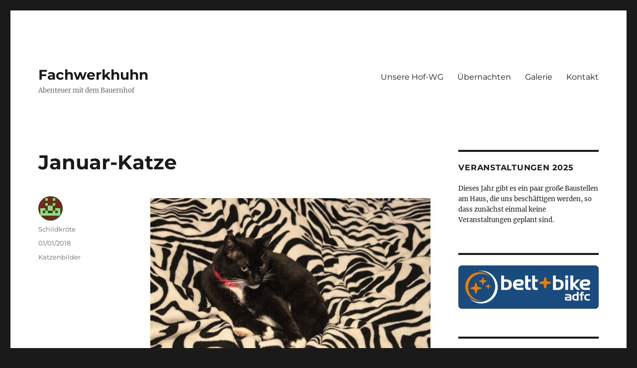

--- FILE ---
content_type: text/html; charset=UTF-8
request_url: https://fachwerkhuhn.de/2018/01/01/januar-katze/
body_size: 19197
content:
<!DOCTYPE html>
<html lang="de" class="no-js">
<head><style>img.lazy{min-height:1px}</style><link href="https://fachwerkhuhn.de/wordpress/wp-content/plugins/w3-total-cache/pub/js/lazyload.min.js" as="script">
	<meta charset="UTF-8">
	<meta name="viewport" content="width=device-width, initial-scale=1.0">
	<link rel="profile" href="https://gmpg.org/xfn/11">
		<link rel="pingback" href="https://fachwerkhuhn.de/wordpress/xmlrpc.php">
		<script>(function(html){html.className = html.className.replace(/\bno-js\b/,'js')})(document.documentElement);</script>
<title>Januar-Katze &#8211; Fachwerkhuhn</title>
<meta name='robots' content='max-image-preview:large' />
	<style>img:is([sizes="auto" i], [sizes^="auto," i]) { contain-intrinsic-size: 3000px 1500px }</style>
	<link rel="alternate" type="application/rss+xml" title="Fachwerkhuhn &raquo; Feed" href="https://fachwerkhuhn.de/feed/" />
<link rel="alternate" type="application/rss+xml" title="Fachwerkhuhn &raquo; Kommentar-Feed" href="https://fachwerkhuhn.de/comments/feed/" />
<link rel="alternate" type="application/rss+xml" title="Fachwerkhuhn &raquo; Januar-Katze-Kommentar-Feed" href="https://fachwerkhuhn.de/2018/01/01/januar-katze/feed/" />
<script>
window._wpemojiSettings = {"baseUrl":"https:\/\/s.w.org\/images\/core\/emoji\/16.0.1\/72x72\/","ext":".png","svgUrl":"https:\/\/s.w.org\/images\/core\/emoji\/16.0.1\/svg\/","svgExt":".svg","source":{"concatemoji":"https:\/\/fachwerkhuhn.de\/wordpress\/wp-includes\/js\/wp-emoji-release.min.js?ver=6.8.3"}};
/*! This file is auto-generated */
!function(s,n){var o,i,e;function c(e){try{var t={supportTests:e,timestamp:(new Date).valueOf()};sessionStorage.setItem(o,JSON.stringify(t))}catch(e){}}function p(e,t,n){e.clearRect(0,0,e.canvas.width,e.canvas.height),e.fillText(t,0,0);var t=new Uint32Array(e.getImageData(0,0,e.canvas.width,e.canvas.height).data),a=(e.clearRect(0,0,e.canvas.width,e.canvas.height),e.fillText(n,0,0),new Uint32Array(e.getImageData(0,0,e.canvas.width,e.canvas.height).data));return t.every(function(e,t){return e===a[t]})}function u(e,t){e.clearRect(0,0,e.canvas.width,e.canvas.height),e.fillText(t,0,0);for(var n=e.getImageData(16,16,1,1),a=0;a<n.data.length;a++)if(0!==n.data[a])return!1;return!0}function f(e,t,n,a){switch(t){case"flag":return n(e,"\ud83c\udff3\ufe0f\u200d\u26a7\ufe0f","\ud83c\udff3\ufe0f\u200b\u26a7\ufe0f")?!1:!n(e,"\ud83c\udde8\ud83c\uddf6","\ud83c\udde8\u200b\ud83c\uddf6")&&!n(e,"\ud83c\udff4\udb40\udc67\udb40\udc62\udb40\udc65\udb40\udc6e\udb40\udc67\udb40\udc7f","\ud83c\udff4\u200b\udb40\udc67\u200b\udb40\udc62\u200b\udb40\udc65\u200b\udb40\udc6e\u200b\udb40\udc67\u200b\udb40\udc7f");case"emoji":return!a(e,"\ud83e\udedf")}return!1}function g(e,t,n,a){var r="undefined"!=typeof WorkerGlobalScope&&self instanceof WorkerGlobalScope?new OffscreenCanvas(300,150):s.createElement("canvas"),o=r.getContext("2d",{willReadFrequently:!0}),i=(o.textBaseline="top",o.font="600 32px Arial",{});return e.forEach(function(e){i[e]=t(o,e,n,a)}),i}function t(e){var t=s.createElement("script");t.src=e,t.defer=!0,s.head.appendChild(t)}"undefined"!=typeof Promise&&(o="wpEmojiSettingsSupports",i=["flag","emoji"],n.supports={everything:!0,everythingExceptFlag:!0},e=new Promise(function(e){s.addEventListener("DOMContentLoaded",e,{once:!0})}),new Promise(function(t){var n=function(){try{var e=JSON.parse(sessionStorage.getItem(o));if("object"==typeof e&&"number"==typeof e.timestamp&&(new Date).valueOf()<e.timestamp+604800&&"object"==typeof e.supportTests)return e.supportTests}catch(e){}return null}();if(!n){if("undefined"!=typeof Worker&&"undefined"!=typeof OffscreenCanvas&&"undefined"!=typeof URL&&URL.createObjectURL&&"undefined"!=typeof Blob)try{var e="postMessage("+g.toString()+"("+[JSON.stringify(i),f.toString(),p.toString(),u.toString()].join(",")+"));",a=new Blob([e],{type:"text/javascript"}),r=new Worker(URL.createObjectURL(a),{name:"wpTestEmojiSupports"});return void(r.onmessage=function(e){c(n=e.data),r.terminate(),t(n)})}catch(e){}c(n=g(i,f,p,u))}t(n)}).then(function(e){for(var t in e)n.supports[t]=e[t],n.supports.everything=n.supports.everything&&n.supports[t],"flag"!==t&&(n.supports.everythingExceptFlag=n.supports.everythingExceptFlag&&n.supports[t]);n.supports.everythingExceptFlag=n.supports.everythingExceptFlag&&!n.supports.flag,n.DOMReady=!1,n.readyCallback=function(){n.DOMReady=!0}}).then(function(){return e}).then(function(){var e;n.supports.everything||(n.readyCallback(),(e=n.source||{}).concatemoji?t(e.concatemoji):e.wpemoji&&e.twemoji&&(t(e.twemoji),t(e.wpemoji)))}))}((window,document),window._wpemojiSettings);
</script>
<link rel='stylesheet' id='sbi_styles-css' href='https://fachwerkhuhn.de/wordpress/wp-content/plugins/instagram-feed/css/sbi-styles.min.css?ver=6.10.0' media='all' />
<style id='wp-emoji-styles-inline-css'>

	img.wp-smiley, img.emoji {
		display: inline !important;
		border: none !important;
		box-shadow: none !important;
		height: 1em !important;
		width: 1em !important;
		margin: 0 0.07em !important;
		vertical-align: -0.1em !important;
		background: none !important;
		padding: 0 !important;
	}
</style>
<link rel='stylesheet' id='wp-block-library-css' href='https://fachwerkhuhn.de/wordpress/wp-includes/css/dist/block-library/style.min.css?ver=6.8.3' media='all' />
<style id='wp-block-library-theme-inline-css'>
.wp-block-audio :where(figcaption){color:#555;font-size:13px;text-align:center}.is-dark-theme .wp-block-audio :where(figcaption){color:#ffffffa6}.wp-block-audio{margin:0 0 1em}.wp-block-code{border:1px solid #ccc;border-radius:4px;font-family:Menlo,Consolas,monaco,monospace;padding:.8em 1em}.wp-block-embed :where(figcaption){color:#555;font-size:13px;text-align:center}.is-dark-theme .wp-block-embed :where(figcaption){color:#ffffffa6}.wp-block-embed{margin:0 0 1em}.blocks-gallery-caption{color:#555;font-size:13px;text-align:center}.is-dark-theme .blocks-gallery-caption{color:#ffffffa6}:root :where(.wp-block-image figcaption){color:#555;font-size:13px;text-align:center}.is-dark-theme :root :where(.wp-block-image figcaption){color:#ffffffa6}.wp-block-image{margin:0 0 1em}.wp-block-pullquote{border-bottom:4px solid;border-top:4px solid;color:currentColor;margin-bottom:1.75em}.wp-block-pullquote cite,.wp-block-pullquote footer,.wp-block-pullquote__citation{color:currentColor;font-size:.8125em;font-style:normal;text-transform:uppercase}.wp-block-quote{border-left:.25em solid;margin:0 0 1.75em;padding-left:1em}.wp-block-quote cite,.wp-block-quote footer{color:currentColor;font-size:.8125em;font-style:normal;position:relative}.wp-block-quote:where(.has-text-align-right){border-left:none;border-right:.25em solid;padding-left:0;padding-right:1em}.wp-block-quote:where(.has-text-align-center){border:none;padding-left:0}.wp-block-quote.is-large,.wp-block-quote.is-style-large,.wp-block-quote:where(.is-style-plain){border:none}.wp-block-search .wp-block-search__label{font-weight:700}.wp-block-search__button{border:1px solid #ccc;padding:.375em .625em}:where(.wp-block-group.has-background){padding:1.25em 2.375em}.wp-block-separator.has-css-opacity{opacity:.4}.wp-block-separator{border:none;border-bottom:2px solid;margin-left:auto;margin-right:auto}.wp-block-separator.has-alpha-channel-opacity{opacity:1}.wp-block-separator:not(.is-style-wide):not(.is-style-dots){width:100px}.wp-block-separator.has-background:not(.is-style-dots){border-bottom:none;height:1px}.wp-block-separator.has-background:not(.is-style-wide):not(.is-style-dots){height:2px}.wp-block-table{margin:0 0 1em}.wp-block-table td,.wp-block-table th{word-break:normal}.wp-block-table :where(figcaption){color:#555;font-size:13px;text-align:center}.is-dark-theme .wp-block-table :where(figcaption){color:#ffffffa6}.wp-block-video :where(figcaption){color:#555;font-size:13px;text-align:center}.is-dark-theme .wp-block-video :where(figcaption){color:#ffffffa6}.wp-block-video{margin:0 0 1em}:root :where(.wp-block-template-part.has-background){margin-bottom:0;margin-top:0;padding:1.25em 2.375em}
</style>
<style id='classic-theme-styles-inline-css'>
/*! This file is auto-generated */
.wp-block-button__link{color:#fff;background-color:#32373c;border-radius:9999px;box-shadow:none;text-decoration:none;padding:calc(.667em + 2px) calc(1.333em + 2px);font-size:1.125em}.wp-block-file__button{background:#32373c;color:#fff;text-decoration:none}
</style>
<style id='global-styles-inline-css'>
:root{--wp--preset--aspect-ratio--square: 1;--wp--preset--aspect-ratio--4-3: 4/3;--wp--preset--aspect-ratio--3-4: 3/4;--wp--preset--aspect-ratio--3-2: 3/2;--wp--preset--aspect-ratio--2-3: 2/3;--wp--preset--aspect-ratio--16-9: 16/9;--wp--preset--aspect-ratio--9-16: 9/16;--wp--preset--color--black: #000000;--wp--preset--color--cyan-bluish-gray: #abb8c3;--wp--preset--color--white: #fff;--wp--preset--color--pale-pink: #f78da7;--wp--preset--color--vivid-red: #cf2e2e;--wp--preset--color--luminous-vivid-orange: #ff6900;--wp--preset--color--luminous-vivid-amber: #fcb900;--wp--preset--color--light-green-cyan: #7bdcb5;--wp--preset--color--vivid-green-cyan: #00d084;--wp--preset--color--pale-cyan-blue: #8ed1fc;--wp--preset--color--vivid-cyan-blue: #0693e3;--wp--preset--color--vivid-purple: #9b51e0;--wp--preset--color--dark-gray: #1a1a1a;--wp--preset--color--medium-gray: #686868;--wp--preset--color--light-gray: #e5e5e5;--wp--preset--color--blue-gray: #4d545c;--wp--preset--color--bright-blue: #007acc;--wp--preset--color--light-blue: #9adffd;--wp--preset--color--dark-brown: #402b30;--wp--preset--color--medium-brown: #774e24;--wp--preset--color--dark-red: #640c1f;--wp--preset--color--bright-red: #ff675f;--wp--preset--color--yellow: #ffef8e;--wp--preset--gradient--vivid-cyan-blue-to-vivid-purple: linear-gradient(135deg,rgba(6,147,227,1) 0%,rgb(155,81,224) 100%);--wp--preset--gradient--light-green-cyan-to-vivid-green-cyan: linear-gradient(135deg,rgb(122,220,180) 0%,rgb(0,208,130) 100%);--wp--preset--gradient--luminous-vivid-amber-to-luminous-vivid-orange: linear-gradient(135deg,rgba(252,185,0,1) 0%,rgba(255,105,0,1) 100%);--wp--preset--gradient--luminous-vivid-orange-to-vivid-red: linear-gradient(135deg,rgba(255,105,0,1) 0%,rgb(207,46,46) 100%);--wp--preset--gradient--very-light-gray-to-cyan-bluish-gray: linear-gradient(135deg,rgb(238,238,238) 0%,rgb(169,184,195) 100%);--wp--preset--gradient--cool-to-warm-spectrum: linear-gradient(135deg,rgb(74,234,220) 0%,rgb(151,120,209) 20%,rgb(207,42,186) 40%,rgb(238,44,130) 60%,rgb(251,105,98) 80%,rgb(254,248,76) 100%);--wp--preset--gradient--blush-light-purple: linear-gradient(135deg,rgb(255,206,236) 0%,rgb(152,150,240) 100%);--wp--preset--gradient--blush-bordeaux: linear-gradient(135deg,rgb(254,205,165) 0%,rgb(254,45,45) 50%,rgb(107,0,62) 100%);--wp--preset--gradient--luminous-dusk: linear-gradient(135deg,rgb(255,203,112) 0%,rgb(199,81,192) 50%,rgb(65,88,208) 100%);--wp--preset--gradient--pale-ocean: linear-gradient(135deg,rgb(255,245,203) 0%,rgb(182,227,212) 50%,rgb(51,167,181) 100%);--wp--preset--gradient--electric-grass: linear-gradient(135deg,rgb(202,248,128) 0%,rgb(113,206,126) 100%);--wp--preset--gradient--midnight: linear-gradient(135deg,rgb(2,3,129) 0%,rgb(40,116,252) 100%);--wp--preset--font-size--small: 13px;--wp--preset--font-size--medium: 20px;--wp--preset--font-size--large: 36px;--wp--preset--font-size--x-large: 42px;--wp--preset--spacing--20: 0.44rem;--wp--preset--spacing--30: 0.67rem;--wp--preset--spacing--40: 1rem;--wp--preset--spacing--50: 1.5rem;--wp--preset--spacing--60: 2.25rem;--wp--preset--spacing--70: 3.38rem;--wp--preset--spacing--80: 5.06rem;--wp--preset--shadow--natural: 6px 6px 9px rgba(0, 0, 0, 0.2);--wp--preset--shadow--deep: 12px 12px 50px rgba(0, 0, 0, 0.4);--wp--preset--shadow--sharp: 6px 6px 0px rgba(0, 0, 0, 0.2);--wp--preset--shadow--outlined: 6px 6px 0px -3px rgba(255, 255, 255, 1), 6px 6px rgba(0, 0, 0, 1);--wp--preset--shadow--crisp: 6px 6px 0px rgba(0, 0, 0, 1);}:where(.is-layout-flex){gap: 0.5em;}:where(.is-layout-grid){gap: 0.5em;}body .is-layout-flex{display: flex;}.is-layout-flex{flex-wrap: wrap;align-items: center;}.is-layout-flex > :is(*, div){margin: 0;}body .is-layout-grid{display: grid;}.is-layout-grid > :is(*, div){margin: 0;}:where(.wp-block-columns.is-layout-flex){gap: 2em;}:where(.wp-block-columns.is-layout-grid){gap: 2em;}:where(.wp-block-post-template.is-layout-flex){gap: 1.25em;}:where(.wp-block-post-template.is-layout-grid){gap: 1.25em;}.has-black-color{color: var(--wp--preset--color--black) !important;}.has-cyan-bluish-gray-color{color: var(--wp--preset--color--cyan-bluish-gray) !important;}.has-white-color{color: var(--wp--preset--color--white) !important;}.has-pale-pink-color{color: var(--wp--preset--color--pale-pink) !important;}.has-vivid-red-color{color: var(--wp--preset--color--vivid-red) !important;}.has-luminous-vivid-orange-color{color: var(--wp--preset--color--luminous-vivid-orange) !important;}.has-luminous-vivid-amber-color{color: var(--wp--preset--color--luminous-vivid-amber) !important;}.has-light-green-cyan-color{color: var(--wp--preset--color--light-green-cyan) !important;}.has-vivid-green-cyan-color{color: var(--wp--preset--color--vivid-green-cyan) !important;}.has-pale-cyan-blue-color{color: var(--wp--preset--color--pale-cyan-blue) !important;}.has-vivid-cyan-blue-color{color: var(--wp--preset--color--vivid-cyan-blue) !important;}.has-vivid-purple-color{color: var(--wp--preset--color--vivid-purple) !important;}.has-black-background-color{background-color: var(--wp--preset--color--black) !important;}.has-cyan-bluish-gray-background-color{background-color: var(--wp--preset--color--cyan-bluish-gray) !important;}.has-white-background-color{background-color: var(--wp--preset--color--white) !important;}.has-pale-pink-background-color{background-color: var(--wp--preset--color--pale-pink) !important;}.has-vivid-red-background-color{background-color: var(--wp--preset--color--vivid-red) !important;}.has-luminous-vivid-orange-background-color{background-color: var(--wp--preset--color--luminous-vivid-orange) !important;}.has-luminous-vivid-amber-background-color{background-color: var(--wp--preset--color--luminous-vivid-amber) !important;}.has-light-green-cyan-background-color{background-color: var(--wp--preset--color--light-green-cyan) !important;}.has-vivid-green-cyan-background-color{background-color: var(--wp--preset--color--vivid-green-cyan) !important;}.has-pale-cyan-blue-background-color{background-color: var(--wp--preset--color--pale-cyan-blue) !important;}.has-vivid-cyan-blue-background-color{background-color: var(--wp--preset--color--vivid-cyan-blue) !important;}.has-vivid-purple-background-color{background-color: var(--wp--preset--color--vivid-purple) !important;}.has-black-border-color{border-color: var(--wp--preset--color--black) !important;}.has-cyan-bluish-gray-border-color{border-color: var(--wp--preset--color--cyan-bluish-gray) !important;}.has-white-border-color{border-color: var(--wp--preset--color--white) !important;}.has-pale-pink-border-color{border-color: var(--wp--preset--color--pale-pink) !important;}.has-vivid-red-border-color{border-color: var(--wp--preset--color--vivid-red) !important;}.has-luminous-vivid-orange-border-color{border-color: var(--wp--preset--color--luminous-vivid-orange) !important;}.has-luminous-vivid-amber-border-color{border-color: var(--wp--preset--color--luminous-vivid-amber) !important;}.has-light-green-cyan-border-color{border-color: var(--wp--preset--color--light-green-cyan) !important;}.has-vivid-green-cyan-border-color{border-color: var(--wp--preset--color--vivid-green-cyan) !important;}.has-pale-cyan-blue-border-color{border-color: var(--wp--preset--color--pale-cyan-blue) !important;}.has-vivid-cyan-blue-border-color{border-color: var(--wp--preset--color--vivid-cyan-blue) !important;}.has-vivid-purple-border-color{border-color: var(--wp--preset--color--vivid-purple) !important;}.has-vivid-cyan-blue-to-vivid-purple-gradient-background{background: var(--wp--preset--gradient--vivid-cyan-blue-to-vivid-purple) !important;}.has-light-green-cyan-to-vivid-green-cyan-gradient-background{background: var(--wp--preset--gradient--light-green-cyan-to-vivid-green-cyan) !important;}.has-luminous-vivid-amber-to-luminous-vivid-orange-gradient-background{background: var(--wp--preset--gradient--luminous-vivid-amber-to-luminous-vivid-orange) !important;}.has-luminous-vivid-orange-to-vivid-red-gradient-background{background: var(--wp--preset--gradient--luminous-vivid-orange-to-vivid-red) !important;}.has-very-light-gray-to-cyan-bluish-gray-gradient-background{background: var(--wp--preset--gradient--very-light-gray-to-cyan-bluish-gray) !important;}.has-cool-to-warm-spectrum-gradient-background{background: var(--wp--preset--gradient--cool-to-warm-spectrum) !important;}.has-blush-light-purple-gradient-background{background: var(--wp--preset--gradient--blush-light-purple) !important;}.has-blush-bordeaux-gradient-background{background: var(--wp--preset--gradient--blush-bordeaux) !important;}.has-luminous-dusk-gradient-background{background: var(--wp--preset--gradient--luminous-dusk) !important;}.has-pale-ocean-gradient-background{background: var(--wp--preset--gradient--pale-ocean) !important;}.has-electric-grass-gradient-background{background: var(--wp--preset--gradient--electric-grass) !important;}.has-midnight-gradient-background{background: var(--wp--preset--gradient--midnight) !important;}.has-small-font-size{font-size: var(--wp--preset--font-size--small) !important;}.has-medium-font-size{font-size: var(--wp--preset--font-size--medium) !important;}.has-large-font-size{font-size: var(--wp--preset--font-size--large) !important;}.has-x-large-font-size{font-size: var(--wp--preset--font-size--x-large) !important;}
:where(.wp-block-post-template.is-layout-flex){gap: 1.25em;}:where(.wp-block-post-template.is-layout-grid){gap: 1.25em;}
:where(.wp-block-columns.is-layout-flex){gap: 2em;}:where(.wp-block-columns.is-layout-grid){gap: 2em;}
:root :where(.wp-block-pullquote){font-size: 1.5em;line-height: 1.6;}
</style>
<link rel='stylesheet' id='responsive-lightbox-swipebox-css' href='https://fachwerkhuhn.de/wordpress/wp-content/plugins/responsive-lightbox/assets/swipebox/swipebox.min.css?ver=1.5.2' media='all' />
<link rel='stylesheet' id='ppress-frontend-css' href='https://fachwerkhuhn.de/wordpress/wp-content/plugins/wp-user-avatar/assets/css/frontend.min.css?ver=4.16.8' media='all' />
<link rel='stylesheet' id='ppress-flatpickr-css' href='https://fachwerkhuhn.de/wordpress/wp-content/plugins/wp-user-avatar/assets/flatpickr/flatpickr.min.css?ver=4.16.8' media='all' />
<link rel='stylesheet' id='ppress-select2-css' href='https://fachwerkhuhn.de/wordpress/wp-content/plugins/wp-user-avatar/assets/select2/select2.min.css?ver=6.8.3' media='all' />
<link rel='stylesheet' id='parent-style-css' href='https://fachwerkhuhn.de/wordpress/wp-content/themes/twentysixteen/style.css?ver=6.8.3' media='all' />
<link rel='stylesheet' id='twentysixteen-fonts-css' href='https://fachwerkhuhn.de/wordpress/wp-content/themes/twentysixteen/fonts/merriweather-plus-montserrat-plus-inconsolata.css?ver=20230328' media='all' />
<link rel='stylesheet' id='genericons-css' href='https://fachwerkhuhn.de/wordpress/wp-content/themes/twentysixteen/genericons/genericons.css?ver=20201208' media='all' />
<link rel='stylesheet' id='twentysixteen-style-css' href='https://fachwerkhuhn.de/wordpress/wp-content/themes/twentysixteen-child/style.css?ver=20241112' media='all' />
<style id='twentysixteen-style-inline-css'>

		/* Custom Link Color */
		.menu-toggle:hover,
		.menu-toggle:focus,
		a,
		.main-navigation a:hover,
		.main-navigation a:focus,
		.dropdown-toggle:hover,
		.dropdown-toggle:focus,
		.social-navigation a:hover:before,
		.social-navigation a:focus:before,
		.post-navigation a:hover .post-title,
		.post-navigation a:focus .post-title,
		.tagcloud a:hover,
		.tagcloud a:focus,
		.site-branding .site-title a:hover,
		.site-branding .site-title a:focus,
		.entry-title a:hover,
		.entry-title a:focus,
		.entry-footer a:hover,
		.entry-footer a:focus,
		.comment-metadata a:hover,
		.comment-metadata a:focus,
		.pingback .comment-edit-link:hover,
		.pingback .comment-edit-link:focus,
		.comment-reply-link,
		.comment-reply-link:hover,
		.comment-reply-link:focus,
		.required,
		.site-info a:hover,
		.site-info a:focus {
			color: #8c0707;
		}

		mark,
		ins,
		button:hover,
		button:focus,
		input[type="button"]:hover,
		input[type="button"]:focus,
		input[type="reset"]:hover,
		input[type="reset"]:focus,
		input[type="submit"]:hover,
		input[type="submit"]:focus,
		.pagination .prev:hover,
		.pagination .prev:focus,
		.pagination .next:hover,
		.pagination .next:focus,
		.widget_calendar tbody a,
		.page-links a:hover,
		.page-links a:focus {
			background-color: #8c0707;
		}

		input[type="date"]:focus,
		input[type="time"]:focus,
		input[type="datetime-local"]:focus,
		input[type="week"]:focus,
		input[type="month"]:focus,
		input[type="text"]:focus,
		input[type="email"]:focus,
		input[type="url"]:focus,
		input[type="password"]:focus,
		input[type="search"]:focus,
		input[type="tel"]:focus,
		input[type="number"]:focus,
		textarea:focus,
		.tagcloud a:hover,
		.tagcloud a:focus,
		.menu-toggle:hover,
		.menu-toggle:focus {
			border-color: #8c0707;
		}

		@media screen and (min-width: 56.875em) {
			.main-navigation li:hover > a,
			.main-navigation li.focus > a {
				color: #8c0707;
			}
		}
	
</style>
<link rel='stylesheet' id='twentysixteen-block-style-css' href='https://fachwerkhuhn.de/wordpress/wp-content/themes/twentysixteen/css/blocks.css?ver=20240817' media='all' />
<!--[if lt IE 10]>
<link rel='stylesheet' id='twentysixteen-ie-css' href='https://fachwerkhuhn.de/wordpress/wp-content/themes/twentysixteen/css/ie.css?ver=20170530' media='all' />
<![endif]-->
<!--[if lt IE 9]>
<link rel='stylesheet' id='twentysixteen-ie8-css' href='https://fachwerkhuhn.de/wordpress/wp-content/themes/twentysixteen/css/ie8.css?ver=20170530' media='all' />
<![endif]-->
<!--[if lt IE 8]>
<link rel='stylesheet' id='twentysixteen-ie7-css' href='https://fachwerkhuhn.de/wordpress/wp-content/themes/twentysixteen/css/ie7.css?ver=20170530' media='all' />
<![endif]-->
<script src="https://fachwerkhuhn.de/wordpress/wp-includes/js/jquery/jquery.min.js?ver=3.7.1" id="jquery-core-js"></script>
<script src="https://fachwerkhuhn.de/wordpress/wp-includes/js/jquery/jquery-migrate.min.js?ver=3.4.1" id="jquery-migrate-js"></script>
<script src="https://fachwerkhuhn.de/wordpress/wp-content/plugins/responsive-lightbox/assets/dompurify/purify.min.js?ver=3.3.1" id="dompurify-js"></script>
<script id="responsive-lightbox-sanitizer-js-before">
window.RLG = window.RLG || {}; window.RLG.sanitizeAllowedHosts = ["youtube.com","www.youtube.com","youtu.be","vimeo.com","player.vimeo.com"];
</script>
<script src="https://fachwerkhuhn.de/wordpress/wp-content/plugins/responsive-lightbox/js/sanitizer.js?ver=2.6.1" id="responsive-lightbox-sanitizer-js"></script>
<script src="https://fachwerkhuhn.de/wordpress/wp-content/plugins/responsive-lightbox/assets/swipebox/jquery.swipebox.min.js?ver=1.5.2" id="responsive-lightbox-swipebox-js"></script>
<script src="https://fachwerkhuhn.de/wordpress/wp-includes/js/underscore.min.js?ver=1.13.7" id="underscore-js"></script>
<script src="https://fachwerkhuhn.de/wordpress/wp-content/plugins/responsive-lightbox/assets/infinitescroll/infinite-scroll.pkgd.min.js?ver=4.0.1" id="responsive-lightbox-infinite-scroll-js"></script>
<script id="responsive-lightbox-js-before">
var rlArgs = {"script":"swipebox","selector":"lightbox","customEvents":"","activeGalleries":true,"animation":true,"hideCloseButtonOnMobile":false,"removeBarsOnMobile":false,"hideBars":true,"hideBarsDelay":5000,"videoMaxWidth":1080,"useSVG":true,"loopAtEnd":true,"woocommerce_gallery":false,"ajaxurl":"https:\/\/fachwerkhuhn.de\/wordpress\/wp-admin\/admin-ajax.php","nonce":"787c739bea","preview":false,"postId":766,"scriptExtension":false};
</script>
<script src="https://fachwerkhuhn.de/wordpress/wp-content/plugins/responsive-lightbox/js/front.js?ver=2.6.1" id="responsive-lightbox-js"></script>
<script src="https://fachwerkhuhn.de/wordpress/wp-content/plugins/wp-user-avatar/assets/flatpickr/flatpickr.min.js?ver=4.16.8" id="ppress-flatpickr-js"></script>
<script src="https://fachwerkhuhn.de/wordpress/wp-content/plugins/wp-user-avatar/assets/select2/select2.min.js?ver=4.16.8" id="ppress-select2-js"></script>
<!--[if lt IE 9]>
<script src="https://fachwerkhuhn.de/wordpress/wp-content/themes/twentysixteen/js/html5.js?ver=3.7.3" id="twentysixteen-html5-js"></script>
<![endif]-->
<script id="twentysixteen-script-js-extra">
var screenReaderText = {"expand":"Untermen\u00fc anzeigen","collapse":"Untermen\u00fc verbergen"};
</script>
<script src="https://fachwerkhuhn.de/wordpress/wp-content/themes/twentysixteen/js/functions.js?ver=20230629" id="twentysixteen-script-js" defer data-wp-strategy="defer"></script>
<link rel="https://api.w.org/" href="https://fachwerkhuhn.de/wp-json/" /><link rel="alternate" title="JSON" type="application/json" href="https://fachwerkhuhn.de/wp-json/wp/v2/posts/766" /><link rel="EditURI" type="application/rsd+xml" title="RSD" href="https://fachwerkhuhn.de/wordpress/xmlrpc.php?rsd" />
<meta name="generator" content="WordPress 6.8.3" />
<link rel="canonical" href="https://fachwerkhuhn.de/2018/01/01/januar-katze/" />
<link rel='shortlink' href='https://fachwerkhuhn.de/?p=766' />
<link rel="alternate" title="oEmbed (JSON)" type="application/json+oembed" href="https://fachwerkhuhn.de/wp-json/oembed/1.0/embed?url=https%3A%2F%2Ffachwerkhuhn.de%2F2018%2F01%2F01%2Fjanuar-katze%2F" />
<link rel="alternate" title="oEmbed (XML)" type="text/xml+oembed" href="https://fachwerkhuhn.de/wp-json/oembed/1.0/embed?url=https%3A%2F%2Ffachwerkhuhn.de%2F2018%2F01%2F01%2Fjanuar-katze%2F&#038;format=xml" />
<link rel="apple-touch-icon" sizes="57x57" href="/wordpress/wp-content/uploads/fbrfg/apple-touch-icon-57x57.png">
<link rel="apple-touch-icon" sizes="60x60" href="/wordpress/wp-content/uploads/fbrfg/apple-touch-icon-60x60.png">
<link rel="apple-touch-icon" sizes="72x72" href="/wordpress/wp-content/uploads/fbrfg/apple-touch-icon-72x72.png">
<link rel="apple-touch-icon" sizes="76x76" href="/wordpress/wp-content/uploads/fbrfg/apple-touch-icon-76x76.png">
<link rel="apple-touch-icon" sizes="114x114" href="/wordpress/wp-content/uploads/fbrfg/apple-touch-icon-114x114.png">
<link rel="apple-touch-icon" sizes="120x120" href="/wordpress/wp-content/uploads/fbrfg/apple-touch-icon-120x120.png">
<link rel="apple-touch-icon" sizes="144x144" href="/wordpress/wp-content/uploads/fbrfg/apple-touch-icon-144x144.png">
<link rel="apple-touch-icon" sizes="152x152" href="/wordpress/wp-content/uploads/fbrfg/apple-touch-icon-152x152.png">
<link rel="apple-touch-icon" sizes="180x180" href="/wordpress/wp-content/uploads/fbrfg/apple-touch-icon-180x180.png">
<link rel="icon" type="image/png" href="/wordpress/wp-content/uploads/fbrfg/favicon-32x32.png" sizes="32x32">
<link rel="icon" type="image/png" href="/wordpress/wp-content/uploads/fbrfg/android-chrome-192x192.png" sizes="192x192">
<link rel="icon" type="image/png" href="/wordpress/wp-content/uploads/fbrfg/favicon-96x96.png" sizes="96x96">
<link rel="icon" type="image/png" href="/wordpress/wp-content/uploads/fbrfg/favicon-16x16.png" sizes="16x16">
<link rel="manifest" href="/wordpress/wp-content/uploads/fbrfg/manifest.json">
<link rel="shortcut icon" href="/wordpress/wp-content/uploads/fbrfg/favicon.ico">
<meta name="msapplication-TileColor" content="#da532c">
<meta name="msapplication-TileImage" content="/wordpress/wp-content/uploads/fbrfg/mstile-144x144.png">
<meta name="msapplication-config" content="/wordpress/wp-content/uploads/fbrfg/browserconfig.xml">
<meta name="theme-color" content="#ffffff"></head>

<body class="wp-singular post-template-default single single-post postid-766 single-format-standard wp-embed-responsive wp-theme-twentysixteen wp-child-theme-twentysixteen-child group-blog">
<div id="page" class="site">
	<div class="site-inner">
		<a class="skip-link screen-reader-text" href="#content">
			Zum Inhalt springen		</a>

		<header id="masthead" class="site-header">
			<div class="site-header-main">
				<div class="site-branding">
					
											<p class="site-title"><a href="https://fachwerkhuhn.de/" rel="home">Fachwerkhuhn</a></p>
												<p class="site-description">Abenteuer mit dem Bauernhof</p>
									</div><!-- .site-branding -->

									<button id="menu-toggle" class="menu-toggle">Menü</button>

					<div id="site-header-menu" class="site-header-menu">
													<nav id="site-navigation" class="main-navigation" aria-label="Primäres Menü">
								<div class="menu-main-container"><ul id="menu-main" class="primary-menu"><li id="menu-item-165" class="menu-item menu-item-type-post_type menu-item-object-page menu-item-165"><a href="https://fachwerkhuhn.de/das-sind-wir/">Unsere Hof-WG</a></li>
<li id="menu-item-172" class="menu-item menu-item-type-post_type menu-item-object-page menu-item-172"><a href="https://fachwerkhuhn.de/uebernachten/">Übernachten</a></li>
<li id="menu-item-17" class="menu-item menu-item-type-post_type menu-item-object-page menu-item-17"><a href="https://fachwerkhuhn.de/galerie/">Galerie</a></li>
<li id="menu-item-130" class="menu-item menu-item-type-post_type menu-item-object-page menu-item-130"><a href="https://fachwerkhuhn.de/kontakt/">Kontakt</a></li>
</ul></div>							</nav><!-- .main-navigation -->
						
											</div><!-- .site-header-menu -->
							</div><!-- .site-header-main -->

					</header><!-- .site-header -->

		<div id="content" class="site-content">

<div id="primary" class="content-area">
	<main id="main" class="site-main">
		
<article id="post-766" class="post-766 post type-post status-publish format-standard hentry category-katzenbilder">
	<header class="entry-header">
		<h1 class="entry-title">Januar-Katze</h1>	</header><!-- .entry-header -->

	
	
	<div class="entry-content">
		<p><img fetchpriority="high" decoding="async" class="alignleft size-full wp-image-758 lazy" src="data:image/svg+xml,%3Csvg%20xmlns='http://www.w3.org/2000/svg'%20viewBox='0%200%20960%20640'%3E%3C/svg%3E" data-src="http://fachwerkhuhn.de/wordpress/wp-content/uploads/2017/12/IMG_5623.jpg" alt="Piri auf einer Decke mit Zebramuster" width="960" height="640" data-srcset="https://fachwerkhuhn.de/wordpress/wp-content/uploads/2017/12/IMG_5623.jpg 960w, https://fachwerkhuhn.de/wordpress/wp-content/uploads/2017/12/IMG_5623-300x200.jpg 300w, https://fachwerkhuhn.de/wordpress/wp-content/uploads/2017/12/IMG_5623-768x512.jpg 768w" data-sizes="(max-width: 709px) 85vw, (max-width: 909px) 67vw, (max-width: 1362px) 62vw, 840px" /></p>
<p>Der Stubentiger hat sich vom Feuerwerk erholt und tarnt sich in seiner natürlichen Umgebung.</p>
	</div><!-- .entry-content -->

	<footer class="entry-footer">
		<span class="byline"><img alt='' src="data:image/svg+xml,%3Csvg%20xmlns='http://www.w3.org/2000/svg'%20viewBox='0%200%2049%2049'%3E%3C/svg%3E" data-src='https://secure.gravatar.com/avatar/6a171e2cb44ebd0704b01eddb906e00203bd445ae9597b2cfedf04e5ac187e7e?s=49&#038;d=retro&#038;r=g' data-srcset='https://secure.gravatar.com/avatar/6a171e2cb44ebd0704b01eddb906e00203bd445ae9597b2cfedf04e5ac187e7e?s=98&#038;d=retro&#038;r=g 2x' class='avatar avatar-49 photo lazy' height='49' width='49' decoding='async'/><span class="screen-reader-text">Autor </span><span class="author vcard"><a class="url fn n" href="https://fachwerkhuhn.de/author/verwalterin/">Schildkröte</a></span></span><span class="posted-on"><span class="screen-reader-text">Veröffentlicht am </span><a href="https://fachwerkhuhn.de/2018/01/01/januar-katze/" rel="bookmark"><time class="entry-date published" datetime="2018-01-01T11:55:27+01:00">01/01/2018</time><time class="updated" datetime="2017-12-14T12:02:04+01:00">14/12/2017</time></a></span><span class="cat-links"><span class="screen-reader-text">Kategorien </span><a href="https://fachwerkhuhn.de/category/katzenbilder/" rel="category tag">Katzenbilder</a></span>			</footer><!-- .entry-footer -->
</article><!-- #post-766 -->

<div id="comments" class="comments-area">

	
	
		<div id="respond" class="comment-respond">
		<h2 id="reply-title" class="comment-reply-title">Schreibe einen Kommentar <small><a rel="nofollow" id="cancel-comment-reply-link" href="/2018/01/01/januar-katze/#respond" style="display:none;">Antwort abbrechen</a></small></h2><form action="https://fachwerkhuhn.de/wordpress/wp-comments-post.php" method="post" id="commentform" class="comment-form"><p class="comment-notes"><span id="email-notes">Deine E-Mail-Adresse wird nicht veröffentlicht.</span> <span class="required-field-message">Erforderliche Felder sind mit <span class="required">*</span> markiert</span></p><p class="comment-form-comment"><label for="comment">Kommentar <span class="required">*</span></label> <textarea id="comment" name="comment" cols="45" rows="8" maxlength="65525" required></textarea></p><p class="comment-form-author"><label for="author">Name <span class="required">*</span></label> <input id="author" name="author" type="text" value="" size="30" maxlength="245" autocomplete="name" required /></p>
<p class="comment-form-email"><label for="email">E-Mail-Adresse <span class="required">*</span></label> <input id="email" name="email" type="email" value="" size="30" maxlength="100" aria-describedby="email-notes" autocomplete="email" required /></p>
<p class="comment-form-url"><label for="url">Website</label> <input id="url" name="url" type="url" value="" size="30" maxlength="200" autocomplete="url" /></p>
<p class="form-submit"><input name="submit" type="submit" id="submit" class="submit" value="Kommentar abschicken" /> <input type='hidden' name='comment_post_ID' value='766' id='comment_post_ID' />
<input type='hidden' name='comment_parent' id='comment_parent' value='0' />
</p><p style="display: none;"><input type="hidden" id="akismet_comment_nonce" name="akismet_comment_nonce" value="2f7268bf53" /></p><p style="display: none !important;" class="akismet-fields-container" data-prefix="ak_"><label>&#916;<textarea name="ak_hp_textarea" cols="45" rows="8" maxlength="100"></textarea></label><input type="hidden" id="ak_js_1" name="ak_js" value="152"/><script>document.getElementById( "ak_js_1" ).setAttribute( "value", ( new Date() ).getTime() );</script></p></form>	</div><!-- #respond -->
	<p class="akismet_comment_form_privacy_notice">Diese Website verwendet Akismet, um Spam zu reduzieren. <a href="https://akismet.com/privacy/" target="_blank" rel="nofollow noopener">Erfahre, wie deine Kommentardaten verarbeitet werden.</a></p>
</div><!-- .comments-area -->

	<nav class="navigation post-navigation" aria-label="Beiträge">
		<h2 class="screen-reader-text">Beitragsnavigation</h2>
		<div class="nav-links"><div class="nav-previous"><a href="https://fachwerkhuhn.de/2017/12/31/bis-naechstes-jahr/" rel="prev"><span class="meta-nav" aria-hidden="true">Zurück</span> <span class="screen-reader-text">Vorheriger Beitrag:</span> <span class="post-title">Bis nächstes Jahr&#8230;</span></a></div><div class="nav-next"><a href="https://fachwerkhuhn.de/2018/02/01/februar-katze/" rel="next"><span class="meta-nav" aria-hidden="true">Weiter</span> <span class="screen-reader-text">Nächster Beitrag:</span> <span class="post-title">Februar-Katze</span></a></div></div>
	</nav>
	</main><!-- .site-main -->

	
</div><!-- .content-area -->


	<aside id="secondary" class="sidebar widget-area">
		<section id="text-11" class="widget widget_text"><h2 class="widget-title">Veranstaltungen 2025</h2>			<div class="textwidget"><p>Dieses Jahr gibt es ein paar große Baustellen am Haus, die uns beschäftigen werden, so dass zunächst einmal keine Veranstaltungen geplant sind.</p>
</div>
		</section><section id="block-4" class="widget widget_block widget_media_image">
<figure class="wp-block-image size-large"><a href="https://www.bettundbike.de/"><img decoding="async" width="1024" height="315" src="data:image/svg+xml,%3Csvg%20xmlns='http://www.w3.org/2000/svg'%20viewBox='0%200%201024%20315'%3E%3C/svg%3E" data-src="https://fachwerkhuhn.de/wordpress/wp-content/uploads/2021/07/BettBike_Logo_farbig_4c-1024x315.png" alt="" class="wp-image-1469 lazy" data-srcset="https://fachwerkhuhn.de/wordpress/wp-content/uploads/2021/07/BettBike_Logo_farbig_4c-1024x315.png 1024w, https://fachwerkhuhn.de/wordpress/wp-content/uploads/2021/07/BettBike_Logo_farbig_4c-300x92.png 300w, https://fachwerkhuhn.de/wordpress/wp-content/uploads/2021/07/BettBike_Logo_farbig_4c-768x236.png 768w, https://fachwerkhuhn.de/wordpress/wp-content/uploads/2021/07/BettBike_Logo_farbig_4c-1536x472.png 1536w, https://fachwerkhuhn.de/wordpress/wp-content/uploads/2021/07/BettBike_Logo_farbig_4c-2048x630.png 2048w, https://fachwerkhuhn.de/wordpress/wp-content/uploads/2021/07/BettBike_Logo_farbig_4c-1200x369.png 1200w" data-sizes="auto, (max-width: 709px) 85vw, (max-width: 909px) 67vw, (max-width: 1362px) 62vw, 840px" /></a></figure>
</section><section id="text-13" class="widget widget_text"><h2 class="widget-title">Newsletter</h2>			<div class="textwidget"><p><!-- wp:paragraph --></p>
<p>Ihr möchtet auf dem Laufenden bleiben und über Veranstaltungen informiert werden? Wir kündigen in unserem zweimal im Jahr erscheinenden Newsletter unsere Bauwoche und diverse Veranstaltungen an. Meldet Euch für den <a href="http://eepurl.com/cjGWJn">Newsletter</a> an.</p>
<p><!-- /wp:paragraph --> <!-- wp:paragraph --></p>
<p>Für die Bauwoche freuen wir uns immer über freiwillige helfende Hände. Gegen Kost und Logis und gute Gesellschaft, versteht sich.<!-- /wp:paragraph --></p>
</div>
		</section><section id="text-9" class="widget widget_text">			<div class="textwidget"><p><a href="http://fachwerkhuhn.de/category/text">Blog ohne Katzenbilder ansehen</a></p>
</div>
		</section><section id="custom_html-4" class="widget_text widget widget_custom_html"><div class="textwidget custom-html-widget">
<div id="sb_instagram"  class="sbi sbi_mob_col_1 sbi_tab_col_2 sbi_col_3 sbi_width_resp" style="padding-bottom: 10px;"	 data-feedid="*2"  data-res="auto" data-cols="3" data-colsmobile="1" data-colstablet="2" data-num="9" data-nummobile="9" data-item-padding="5"	 data-shortcode-atts="{&quot;feed&quot;:&quot;2&quot;}"  data-postid="766" data-locatornonce="32dd044f83" data-imageaspectratio="1:1" data-sbi-flags="favorLocal">
	<div class="sb_instagram_header  sbi_medium"   >
	<a class="sbi_header_link" target="_blank"
	   rel=&#34;&#x6e;&#111;&#x66;o&#x6c;l&#111;&#x77;&#32;&#x6e;o&#x6f;p&#101;&#x6e;&#101;&#x72;"&#x20;h&#114;&#x65;&#102;&#x3d;"&#x68;t&#116;&#x70;&#115;&#x3a;/&#x2f;w&#119;&#x77;&#46;&#x69;n&#x73;t&#97;&#x67;&#114;&#x61;m&#x2e;c&#111;&#x6d;&#47;&#x66;a&#x63;h&#46;&#x77;&#101;&#x72;k&#x2e;h&#117;&#x68;&#110;&#x2f;"&#x20;t&#105;&#x74;&#108;&#x65;&#61;&#x22;&#64;&#102;&#x61;&#99;&#x68;&#46;&#x77;e&#114;&#x6b;&#46;&#x68;&#117;&#x68;n">
		<div class="sbi_header_text">
			<div class="sbi_header_img"  data-avatar-url="https://scontent-fra3-1.cdninstagram.com/v/t51.2885-19/286227086_474964381097343_7421309992435637440_n.jpg?stp=dst-jpg_s206x206_tt6&amp;_nc_cat=101&amp;ccb=7-5&amp;_nc_sid=bf7eb4&amp;efg=eyJ2ZW5jb2RlX3RhZyI6InByb2ZpbGVfcGljLnd3dy4zMjAuQzMifQ%3D%3D&amp;_nc_ohc=0b4zc6j1t1EQ7kNvwHqCzGm&amp;_nc_oc=AdlMDK847hWBM_9fM03QPzgGEKukcbSvRBnWdqPmIbNRdVM5JHdCNAR8MYarLiZewtc7bTc_lHDP4TAsZHjajgbB&amp;_nc_zt=24&amp;_nc_ht=scontent-fra3-1.cdninstagram.com&amp;edm=AP4hL3IEAAAA&amp;_nc_tpa=Q5bMBQFZGqPuurpZ8dFIzYL81pVYjf3MB-Ynd5evqdjwt8cY-3xjHMBhyRuveyUcTZv1vxqCSVE3MsNqNg&amp;oh=00_AfrlpJ86rIsV1sKFdkSNc7W7OBjTKDLWPIt9EeFxnybt-Q&amp;oe=69752B28">
									<div class="sbi_header_img_hover"  ><svg class="sbi_new_logo fa-instagram fa-w-14" aria-hidden="true" data-fa-processed="" aria-label="Instagram" data-prefix="fab" data-icon="instagram" role="img" viewBox="0 0 448 512">
                    <path fill="currentColor" d="M224.1 141c-63.6 0-114.9 51.3-114.9 114.9s51.3 114.9 114.9 114.9S339 319.5 339 255.9 287.7 141 224.1 141zm0 189.6c-41.1 0-74.7-33.5-74.7-74.7s33.5-74.7 74.7-74.7 74.7 33.5 74.7 74.7-33.6 74.7-74.7 74.7zm146.4-194.3c0 14.9-12 26.8-26.8 26.8-14.9 0-26.8-12-26.8-26.8s12-26.8 26.8-26.8 26.8 12 26.8 26.8zm76.1 27.2c-1.7-35.9-9.9-67.7-36.2-93.9-26.2-26.2-58-34.4-93.9-36.2-37-2.1-147.9-2.1-184.9 0-35.8 1.7-67.6 9.9-93.9 36.1s-34.4 58-36.2 93.9c-2.1 37-2.1 147.9 0 184.9 1.7 35.9 9.9 67.7 36.2 93.9s58 34.4 93.9 36.2c37 2.1 147.9 2.1 184.9 0 35.9-1.7 67.7-9.9 93.9-36.2 26.2-26.2 34.4-58 36.2-93.9 2.1-37 2.1-147.8 0-184.8zM398.8 388c-7.8 19.6-22.9 34.7-42.6 42.6-29.5 11.7-99.5 9-132.1 9s-102.7 2.6-132.1-9c-19.6-7.8-34.7-22.9-42.6-42.6-11.7-29.5-9-99.5-9-132.1s-2.6-102.7 9-132.1c7.8-19.6 22.9-34.7 42.6-42.6 29.5-11.7 99.5-9 132.1-9s102.7-2.6 132.1 9c19.6 7.8 34.7 22.9 42.6 42.6 11.7 29.5 9 99.5 9 132.1s2.7 102.7-9 132.1z"></path>
                </svg></div>
					<img  class="lazy" src="data:image/svg+xml,%3Csvg%20xmlns='http://www.w3.org/2000/svg'%20viewBox='0%200%2050%2050'%3E%3C/svg%3E" data-src="https://scontent-fra3-1.cdninstagram.com/v/t51.2885-19/286227086_474964381097343_7421309992435637440_n.jpg?stp=dst-jpg_s206x206_tt6&amp;_nc_cat=101&amp;ccb=7-5&amp;_nc_sid=bf7eb4&amp;efg=eyJ2ZW5jb2RlX3RhZyI6InByb2ZpbGVfcGljLnd3dy4zMjAuQzMifQ%3D%3D&amp;_nc_ohc=0b4zc6j1t1EQ7kNvwHqCzGm&amp;_nc_oc=AdlMDK847hWBM_9fM03QPzgGEKukcbSvRBnWdqPmIbNRdVM5JHdCNAR8MYarLiZewtc7bTc_lHDP4TAsZHjajgbB&amp;_nc_zt=24&amp;_nc_ht=scontent-fra3-1.cdninstagram.com&amp;edm=AP4hL3IEAAAA&amp;_nc_tpa=Q5bMBQFZGqPuurpZ8dFIzYL81pVYjf3MB-Ynd5evqdjwt8cY-3xjHMBhyRuveyUcTZv1vxqCSVE3MsNqNg&amp;oh=00_AfrlpJ86rIsV1sKFdkSNc7W7OBjTKDLWPIt9EeFxnybt-Q&amp;oe=69752B28" alt="" width="50" height="50">
				
							</div>

			<div class="sbi_feedtheme_header_text">
				<h3>fach.werk.huhn</h3>
									<p class="sbi_bio">Fachwerk, Hühner, Katzen, Gästezimmer 🏚️🐔🐈🌜</p>
							</div>
		</div>
	</a>
</div>

	<div id="sbi_images"  style="gap: 10px;">
		<div class="sbi_item sbi_type_carousel sbi_new sbi_transition"
	id="sbi_17845640853435803" data-date="1744209397">
	<div class="sbi_photo_wrap">
		<a class="sbi_photo" href="https://www.instagram.com/p/DIOrpc_IxRH/" target="_blank" rel="noopener nofollow"
			data-full-res="https://scontent-fra3-2.cdninstagram.com/v/t51.75761-15/489219470_18366469063132443_2299773692011327382_n.jpg?stp=dst-jpg_e35_tt6&#038;_nc_cat=111&#038;ccb=7-5&#038;_nc_sid=18de74&#038;efg=eyJlZmdfdGFnIjoiQ0FST1VTRUxfSVRFTS5iZXN0X2ltYWdlX3VybGdlbi5DMyJ9&#038;_nc_ohc=97twrOeB2HAQ7kNvwGdgs_V&#038;_nc_oc=Adm51ffE9rgdlTxPTIQd7W1x2ek54ucvsbeI0CnCbqttI-_TBxWwmkMqK_HS96C7Ls9Y19ca96FYZw76xrc9hgY5&#038;_nc_zt=23&#038;_nc_ht=scontent-fra3-2.cdninstagram.com&#038;edm=ANo9K5cEAAAA&#038;_nc_gid=n5-Kbg2hGe0TY0lm2ChRrA&#038;oh=00_Afosh-W5Ta9O6tPBZvz3IpMW5FH-pkEzyrfJeLKDvWoxLg&#038;oe=69752D02"
			data-img-src-set="{&quot;d&quot;:&quot;https:\/\/scontent-fra3-2.cdninstagram.com\/v\/t51.75761-15\/489219470_18366469063132443_2299773692011327382_n.jpg?stp=dst-jpg_e35_tt6&amp;_nc_cat=111&amp;ccb=7-5&amp;_nc_sid=18de74&amp;efg=eyJlZmdfdGFnIjoiQ0FST1VTRUxfSVRFTS5iZXN0X2ltYWdlX3VybGdlbi5DMyJ9&amp;_nc_ohc=97twrOeB2HAQ7kNvwGdgs_V&amp;_nc_oc=Adm51ffE9rgdlTxPTIQd7W1x2ek54ucvsbeI0CnCbqttI-_TBxWwmkMqK_HS96C7Ls9Y19ca96FYZw76xrc9hgY5&amp;_nc_zt=23&amp;_nc_ht=scontent-fra3-2.cdninstagram.com&amp;edm=ANo9K5cEAAAA&amp;_nc_gid=n5-Kbg2hGe0TY0lm2ChRrA&amp;oh=00_Afosh-W5Ta9O6tPBZvz3IpMW5FH-pkEzyrfJeLKDvWoxLg&amp;oe=69752D02&quot;,&quot;150&quot;:&quot;https:\/\/scontent-fra3-2.cdninstagram.com\/v\/t51.75761-15\/489219470_18366469063132443_2299773692011327382_n.jpg?stp=dst-jpg_e35_tt6&amp;_nc_cat=111&amp;ccb=7-5&amp;_nc_sid=18de74&amp;efg=eyJlZmdfdGFnIjoiQ0FST1VTRUxfSVRFTS5iZXN0X2ltYWdlX3VybGdlbi5DMyJ9&amp;_nc_ohc=97twrOeB2HAQ7kNvwGdgs_V&amp;_nc_oc=Adm51ffE9rgdlTxPTIQd7W1x2ek54ucvsbeI0CnCbqttI-_TBxWwmkMqK_HS96C7Ls9Y19ca96FYZw76xrc9hgY5&amp;_nc_zt=23&amp;_nc_ht=scontent-fra3-2.cdninstagram.com&amp;edm=ANo9K5cEAAAA&amp;_nc_gid=n5-Kbg2hGe0TY0lm2ChRrA&amp;oh=00_Afosh-W5Ta9O6tPBZvz3IpMW5FH-pkEzyrfJeLKDvWoxLg&amp;oe=69752D02&quot;,&quot;320&quot;:&quot;https:\/\/scontent-fra3-2.cdninstagram.com\/v\/t51.75761-15\/489219470_18366469063132443_2299773692011327382_n.jpg?stp=dst-jpg_e35_tt6&amp;_nc_cat=111&amp;ccb=7-5&amp;_nc_sid=18de74&amp;efg=eyJlZmdfdGFnIjoiQ0FST1VTRUxfSVRFTS5iZXN0X2ltYWdlX3VybGdlbi5DMyJ9&amp;_nc_ohc=97twrOeB2HAQ7kNvwGdgs_V&amp;_nc_oc=Adm51ffE9rgdlTxPTIQd7W1x2ek54ucvsbeI0CnCbqttI-_TBxWwmkMqK_HS96C7Ls9Y19ca96FYZw76xrc9hgY5&amp;_nc_zt=23&amp;_nc_ht=scontent-fra3-2.cdninstagram.com&amp;edm=ANo9K5cEAAAA&amp;_nc_gid=n5-Kbg2hGe0TY0lm2ChRrA&amp;oh=00_Afosh-W5Ta9O6tPBZvz3IpMW5FH-pkEzyrfJeLKDvWoxLg&amp;oe=69752D02&quot;,&quot;640&quot;:&quot;https:\/\/scontent-fra3-2.cdninstagram.com\/v\/t51.75761-15\/489219470_18366469063132443_2299773692011327382_n.jpg?stp=dst-jpg_e35_tt6&amp;_nc_cat=111&amp;ccb=7-5&amp;_nc_sid=18de74&amp;efg=eyJlZmdfdGFnIjoiQ0FST1VTRUxfSVRFTS5iZXN0X2ltYWdlX3VybGdlbi5DMyJ9&amp;_nc_ohc=97twrOeB2HAQ7kNvwGdgs_V&amp;_nc_oc=Adm51ffE9rgdlTxPTIQd7W1x2ek54ucvsbeI0CnCbqttI-_TBxWwmkMqK_HS96C7Ls9Y19ca96FYZw76xrc9hgY5&amp;_nc_zt=23&amp;_nc_ht=scontent-fra3-2.cdninstagram.com&amp;edm=ANo9K5cEAAAA&amp;_nc_gid=n5-Kbg2hGe0TY0lm2ChRrA&amp;oh=00_Afosh-W5Ta9O6tPBZvz3IpMW5FH-pkEzyrfJeLKDvWoxLg&amp;oe=69752D02&quot;}">
			<span class="sbi-screenreader">Ich bin jedes Jahr wieder begeistert, dass dieser </span>
			<svg class="svg-inline--fa fa-clone fa-w-16 sbi_lightbox_carousel_icon" aria-hidden="true" aria-label="Clone" data-fa-proƒcessed="" data-prefix="far" data-icon="clone" role="img" xmlns="http://www.w3.org/2000/svg" viewBox="0 0 512 512">
                    <path fill="currentColor" d="M464 0H144c-26.51 0-48 21.49-48 48v48H48c-26.51 0-48 21.49-48 48v320c0 26.51 21.49 48 48 48h320c26.51 0 48-21.49 48-48v-48h48c26.51 0 48-21.49 48-48V48c0-26.51-21.49-48-48-48zM362 464H54a6 6 0 0 1-6-6V150a6 6 0 0 1 6-6h42v224c0 26.51 21.49 48 48 48h224v42a6 6 0 0 1-6 6zm96-96H150a6 6 0 0 1-6-6V54a6 6 0 0 1 6-6h308a6 6 0 0 1 6 6v308a6 6 0 0 1-6 6z"></path>
                </svg>						<img class="lazy" src="data:image/svg+xml,%3Csvg%20xmlns='http://www.w3.org/2000/svg'%20viewBox='0%200%201%201'%3E%3C/svg%3E" data-src="https://fachwerkhuhn.de/wordpress/wp-content/plugins/instagram-feed/img/placeholder.png" alt="Ich bin jedes Jahr wieder begeistert, dass dieser Pfirsichbaum einfach aus einem random Pfirsichkern gewachsen ist und jetzt vier Meter groß ist. Auf dem zweiten Bild bei Nacht mit immer noch nicht abgenommener Weihnachtsbeleuchtung. // Each year, I am amazed again that this peach tree just grew out of a random peach pit, and is now 4 m high. Second picture with Christmas decoration, which is still up.

#frühling #kitschig #pfirsich #weihnachtsdekogehtauchostern #spring #justletitgrow" aria-hidden="true">
		</a>
	</div>
</div><div class="sbi_item sbi_type_image sbi_new sbi_transition"
	id="sbi_18465318307027552" data-date="1733239473">
	<div class="sbi_photo_wrap">
		<a class="sbi_photo" href="https://www.instagram.com/p/DDHwLdGIw_k/" target="_blank" rel="noopener nofollow"
			data-full-res="https://scontent-fra5-1.cdninstagram.com/v/t51.29350-15/469194932_2718568808307990_8165688710088791557_n.heic?stp=dst-jpg_e35_tt6&#038;_nc_cat=100&#038;ccb=7-5&#038;_nc_sid=18de74&#038;efg=eyJlZmdfdGFnIjoiRkVFRC5iZXN0X2ltYWdlX3VybGdlbi5DMyJ9&#038;_nc_ohc=bSlImMe3ltUQ7kNvwHMLPLa&#038;_nc_oc=AdldHnqg6_b5Gt6WXh3eYsLILw0JRv5ujOZ2QAazbYLvA5ZOgfBvN_VWNE2MSL02QT7atCbo7o4T1oOVa3CV-3Mk&#038;_nc_zt=23&#038;_nc_ht=scontent-fra5-1.cdninstagram.com&#038;edm=ANo9K5cEAAAA&#038;_nc_gid=n5-Kbg2hGe0TY0lm2ChRrA&#038;oh=00_AfrHRlkYTSJ6ozaKo49WLc-zNy_p8H-BCWPgU8HuNNin5A&#038;oe=6975560A"
			data-img-src-set="{&quot;d&quot;:&quot;https:\/\/scontent-fra5-1.cdninstagram.com\/v\/t51.29350-15\/469194932_2718568808307990_8165688710088791557_n.heic?stp=dst-jpg_e35_tt6&amp;_nc_cat=100&amp;ccb=7-5&amp;_nc_sid=18de74&amp;efg=eyJlZmdfdGFnIjoiRkVFRC5iZXN0X2ltYWdlX3VybGdlbi5DMyJ9&amp;_nc_ohc=bSlImMe3ltUQ7kNvwHMLPLa&amp;_nc_oc=AdldHnqg6_b5Gt6WXh3eYsLILw0JRv5ujOZ2QAazbYLvA5ZOgfBvN_VWNE2MSL02QT7atCbo7o4T1oOVa3CV-3Mk&amp;_nc_zt=23&amp;_nc_ht=scontent-fra5-1.cdninstagram.com&amp;edm=ANo9K5cEAAAA&amp;_nc_gid=n5-Kbg2hGe0TY0lm2ChRrA&amp;oh=00_AfrHRlkYTSJ6ozaKo49WLc-zNy_p8H-BCWPgU8HuNNin5A&amp;oe=6975560A&quot;,&quot;150&quot;:&quot;https:\/\/scontent-fra5-1.cdninstagram.com\/v\/t51.29350-15\/469194932_2718568808307990_8165688710088791557_n.heic?stp=dst-jpg_e35_tt6&amp;_nc_cat=100&amp;ccb=7-5&amp;_nc_sid=18de74&amp;efg=eyJlZmdfdGFnIjoiRkVFRC5iZXN0X2ltYWdlX3VybGdlbi5DMyJ9&amp;_nc_ohc=bSlImMe3ltUQ7kNvwHMLPLa&amp;_nc_oc=AdldHnqg6_b5Gt6WXh3eYsLILw0JRv5ujOZ2QAazbYLvA5ZOgfBvN_VWNE2MSL02QT7atCbo7o4T1oOVa3CV-3Mk&amp;_nc_zt=23&amp;_nc_ht=scontent-fra5-1.cdninstagram.com&amp;edm=ANo9K5cEAAAA&amp;_nc_gid=n5-Kbg2hGe0TY0lm2ChRrA&amp;oh=00_AfrHRlkYTSJ6ozaKo49WLc-zNy_p8H-BCWPgU8HuNNin5A&amp;oe=6975560A&quot;,&quot;320&quot;:&quot;https:\/\/scontent-fra5-1.cdninstagram.com\/v\/t51.29350-15\/469194932_2718568808307990_8165688710088791557_n.heic?stp=dst-jpg_e35_tt6&amp;_nc_cat=100&amp;ccb=7-5&amp;_nc_sid=18de74&amp;efg=eyJlZmdfdGFnIjoiRkVFRC5iZXN0X2ltYWdlX3VybGdlbi5DMyJ9&amp;_nc_ohc=bSlImMe3ltUQ7kNvwHMLPLa&amp;_nc_oc=AdldHnqg6_b5Gt6WXh3eYsLILw0JRv5ujOZ2QAazbYLvA5ZOgfBvN_VWNE2MSL02QT7atCbo7o4T1oOVa3CV-3Mk&amp;_nc_zt=23&amp;_nc_ht=scontent-fra5-1.cdninstagram.com&amp;edm=ANo9K5cEAAAA&amp;_nc_gid=n5-Kbg2hGe0TY0lm2ChRrA&amp;oh=00_AfrHRlkYTSJ6ozaKo49WLc-zNy_p8H-BCWPgU8HuNNin5A&amp;oe=6975560A&quot;,&quot;640&quot;:&quot;https:\/\/scontent-fra5-1.cdninstagram.com\/v\/t51.29350-15\/469194932_2718568808307990_8165688710088791557_n.heic?stp=dst-jpg_e35_tt6&amp;_nc_cat=100&amp;ccb=7-5&amp;_nc_sid=18de74&amp;efg=eyJlZmdfdGFnIjoiRkVFRC5iZXN0X2ltYWdlX3VybGdlbi5DMyJ9&amp;_nc_ohc=bSlImMe3ltUQ7kNvwHMLPLa&amp;_nc_oc=AdldHnqg6_b5Gt6WXh3eYsLILw0JRv5ujOZ2QAazbYLvA5ZOgfBvN_VWNE2MSL02QT7atCbo7o4T1oOVa3CV-3Mk&amp;_nc_zt=23&amp;_nc_ht=scontent-fra5-1.cdninstagram.com&amp;edm=ANo9K5cEAAAA&amp;_nc_gid=n5-Kbg2hGe0TY0lm2ChRrA&amp;oh=00_AfrHRlkYTSJ6ozaKo49WLc-zNy_p8H-BCWPgU8HuNNin5A&amp;oe=6975560A&quot;}">
			<span class="sbi-screenreader">Unser Neuzugang Anneliese guckt sich mal den Flur </span>
									<img class="lazy" src="data:image/svg+xml,%3Csvg%20xmlns='http://www.w3.org/2000/svg'%20viewBox='0%200%201%201'%3E%3C/svg%3E" data-src="https://fachwerkhuhn.de/wordpress/wp-content/plugins/instagram-feed/img/placeholder.png" alt="Unser Neuzugang Anneliese guckt sich mal den Flur an. // Anneliese inspects the hallway.

#annelieseschmidt #rettetdashuhn #rescuehens #langsamsteflurrenovierungderwelt #happyhuhn #hühner #greenhallway" aria-hidden="true">
		</a>
	</div>
</div><div class="sbi_item sbi_type_image sbi_new sbi_transition"
	id="sbi_17852336484281858" data-date="1731666907">
	<div class="sbi_photo_wrap">
		<a class="sbi_photo" href="https://www.instagram.com/p/DCY4vvzMoDU/" target="_blank" rel="noopener nofollow"
			data-full-res="https://scontent-fra3-1.cdninstagram.com/v/t51.29350-15/466910635_1576481739925937_6358260389981526427_n.heic?stp=dst-jpg_e35_tt6&#038;_nc_cat=108&#038;ccb=7-5&#038;_nc_sid=18de74&#038;efg=eyJlZmdfdGFnIjoiRkVFRC5iZXN0X2ltYWdlX3VybGdlbi5DMyJ9&#038;_nc_ohc=RaC5qiR0vl4Q7kNvwEU3RQf&#038;_nc_oc=AdnTQ1mvH16Gpeuenv3IyXgTLor26_xS8nzCoZnyp6PxCG2L9FAeQNSAv3DGLbJ5SCsnf2qA0qX2McGZBLdqypka&#038;_nc_zt=23&#038;_nc_ht=scontent-fra3-1.cdninstagram.com&#038;edm=ANo9K5cEAAAA&#038;_nc_gid=n5-Kbg2hGe0TY0lm2ChRrA&#038;oh=00_Afpj9bVA6g9fl6x41M0FIfFJnmvtbEwubzHfP3didG2OYA&#038;oe=69755CAE"
			data-img-src-set="{&quot;d&quot;:&quot;https:\/\/scontent-fra3-1.cdninstagram.com\/v\/t51.29350-15\/466910635_1576481739925937_6358260389981526427_n.heic?stp=dst-jpg_e35_tt6&amp;_nc_cat=108&amp;ccb=7-5&amp;_nc_sid=18de74&amp;efg=eyJlZmdfdGFnIjoiRkVFRC5iZXN0X2ltYWdlX3VybGdlbi5DMyJ9&amp;_nc_ohc=RaC5qiR0vl4Q7kNvwEU3RQf&amp;_nc_oc=AdnTQ1mvH16Gpeuenv3IyXgTLor26_xS8nzCoZnyp6PxCG2L9FAeQNSAv3DGLbJ5SCsnf2qA0qX2McGZBLdqypka&amp;_nc_zt=23&amp;_nc_ht=scontent-fra3-1.cdninstagram.com&amp;edm=ANo9K5cEAAAA&amp;_nc_gid=n5-Kbg2hGe0TY0lm2ChRrA&amp;oh=00_Afpj9bVA6g9fl6x41M0FIfFJnmvtbEwubzHfP3didG2OYA&amp;oe=69755CAE&quot;,&quot;150&quot;:&quot;https:\/\/scontent-fra3-1.cdninstagram.com\/v\/t51.29350-15\/466910635_1576481739925937_6358260389981526427_n.heic?stp=dst-jpg_e35_tt6&amp;_nc_cat=108&amp;ccb=7-5&amp;_nc_sid=18de74&amp;efg=eyJlZmdfdGFnIjoiRkVFRC5iZXN0X2ltYWdlX3VybGdlbi5DMyJ9&amp;_nc_ohc=RaC5qiR0vl4Q7kNvwEU3RQf&amp;_nc_oc=AdnTQ1mvH16Gpeuenv3IyXgTLor26_xS8nzCoZnyp6PxCG2L9FAeQNSAv3DGLbJ5SCsnf2qA0qX2McGZBLdqypka&amp;_nc_zt=23&amp;_nc_ht=scontent-fra3-1.cdninstagram.com&amp;edm=ANo9K5cEAAAA&amp;_nc_gid=n5-Kbg2hGe0TY0lm2ChRrA&amp;oh=00_Afpj9bVA6g9fl6x41M0FIfFJnmvtbEwubzHfP3didG2OYA&amp;oe=69755CAE&quot;,&quot;320&quot;:&quot;https:\/\/scontent-fra3-1.cdninstagram.com\/v\/t51.29350-15\/466910635_1576481739925937_6358260389981526427_n.heic?stp=dst-jpg_e35_tt6&amp;_nc_cat=108&amp;ccb=7-5&amp;_nc_sid=18de74&amp;efg=eyJlZmdfdGFnIjoiRkVFRC5iZXN0X2ltYWdlX3VybGdlbi5DMyJ9&amp;_nc_ohc=RaC5qiR0vl4Q7kNvwEU3RQf&amp;_nc_oc=AdnTQ1mvH16Gpeuenv3IyXgTLor26_xS8nzCoZnyp6PxCG2L9FAeQNSAv3DGLbJ5SCsnf2qA0qX2McGZBLdqypka&amp;_nc_zt=23&amp;_nc_ht=scontent-fra3-1.cdninstagram.com&amp;edm=ANo9K5cEAAAA&amp;_nc_gid=n5-Kbg2hGe0TY0lm2ChRrA&amp;oh=00_Afpj9bVA6g9fl6x41M0FIfFJnmvtbEwubzHfP3didG2OYA&amp;oe=69755CAE&quot;,&quot;640&quot;:&quot;https:\/\/scontent-fra3-1.cdninstagram.com\/v\/t51.29350-15\/466910635_1576481739925937_6358260389981526427_n.heic?stp=dst-jpg_e35_tt6&amp;_nc_cat=108&amp;ccb=7-5&amp;_nc_sid=18de74&amp;efg=eyJlZmdfdGFnIjoiRkVFRC5iZXN0X2ltYWdlX3VybGdlbi5DMyJ9&amp;_nc_ohc=RaC5qiR0vl4Q7kNvwEU3RQf&amp;_nc_oc=AdnTQ1mvH16Gpeuenv3IyXgTLor26_xS8nzCoZnyp6PxCG2L9FAeQNSAv3DGLbJ5SCsnf2qA0qX2McGZBLdqypka&amp;_nc_zt=23&amp;_nc_ht=scontent-fra3-1.cdninstagram.com&amp;edm=ANo9K5cEAAAA&amp;_nc_gid=n5-Kbg2hGe0TY0lm2ChRrA&amp;oh=00_Afpj9bVA6g9fl6x41M0FIfFJnmvtbEwubzHfP3didG2OYA&amp;oe=69755CAE&quot;}">
			<span class="sbi-screenreader">Sie sind gut getarnt auf dem Herbstlaub, aber hier</span>
									<img class="lazy" src="data:image/svg+xml,%3Csvg%20xmlns='http://www.w3.org/2000/svg'%20viewBox='0%200%201%201'%3E%3C/svg%3E" data-src="https://fachwerkhuhn.de/wordpress/wp-content/plugins/instagram-feed/img/placeholder.png" alt="Sie sind gut getarnt auf dem Herbstlaub, aber hier sieht man Cordula und ihre noch namenlose Kollegin bei einem ersten Hofausflug. // Two dishevelled rescue hens (one of them named Cordula) on their first outing.

#hühner #rescuehens #rettetdashuhn #herbst #chickencolouredlikethefoliage" aria-hidden="true">
		</a>
	</div>
</div><div class="sbi_item sbi_type_carousel sbi_new sbi_transition"
	id="sbi_17984624921710135" data-date="1725707375">
	<div class="sbi_photo_wrap">
		<a class="sbi_photo" href="https://www.instagram.com/p/C_nR10eOcHF/" target="_blank" rel="noopener nofollow"
			data-full-res="https://scontent-fra5-1.cdninstagram.com/v/t51.29350-15/458495005_1554071131883478_3548385099468209543_n.jpg?stp=dst-jpg_e35_tt6&#038;_nc_cat=100&#038;ccb=7-5&#038;_nc_sid=18de74&#038;efg=eyJlZmdfdGFnIjoiQ0FST1VTRUxfSVRFTS5iZXN0X2ltYWdlX3VybGdlbi5DMyJ9&#038;_nc_ohc=VgBwka_KQAUQ7kNvwFtzcVZ&#038;_nc_oc=AdkojDi3WKGvRLwkP7DVHoyYSJ4ZxU7chfMsSs4vIt5er4xigV_MT6pJ-x7mkVNsMAfOi5HGEuTHLr7VMIlV6f9p&#038;_nc_zt=23&#038;_nc_ht=scontent-fra5-1.cdninstagram.com&#038;edm=ANo9K5cEAAAA&#038;_nc_gid=n5-Kbg2hGe0TY0lm2ChRrA&#038;oh=00_AfoJhEcsDJ0TlMvPzexen-ZjI1NQw3FiyilvAM1dXWBVnQ&#038;oe=697533D5"
			data-img-src-set="{&quot;d&quot;:&quot;https:\/\/scontent-fra5-1.cdninstagram.com\/v\/t51.29350-15\/458495005_1554071131883478_3548385099468209543_n.jpg?stp=dst-jpg_e35_tt6&amp;_nc_cat=100&amp;ccb=7-5&amp;_nc_sid=18de74&amp;efg=eyJlZmdfdGFnIjoiQ0FST1VTRUxfSVRFTS5iZXN0X2ltYWdlX3VybGdlbi5DMyJ9&amp;_nc_ohc=VgBwka_KQAUQ7kNvwFtzcVZ&amp;_nc_oc=AdkojDi3WKGvRLwkP7DVHoyYSJ4ZxU7chfMsSs4vIt5er4xigV_MT6pJ-x7mkVNsMAfOi5HGEuTHLr7VMIlV6f9p&amp;_nc_zt=23&amp;_nc_ht=scontent-fra5-1.cdninstagram.com&amp;edm=ANo9K5cEAAAA&amp;_nc_gid=n5-Kbg2hGe0TY0lm2ChRrA&amp;oh=00_AfoJhEcsDJ0TlMvPzexen-ZjI1NQw3FiyilvAM1dXWBVnQ&amp;oe=697533D5&quot;,&quot;150&quot;:&quot;https:\/\/scontent-fra5-1.cdninstagram.com\/v\/t51.29350-15\/458495005_1554071131883478_3548385099468209543_n.jpg?stp=dst-jpg_e35_tt6&amp;_nc_cat=100&amp;ccb=7-5&amp;_nc_sid=18de74&amp;efg=eyJlZmdfdGFnIjoiQ0FST1VTRUxfSVRFTS5iZXN0X2ltYWdlX3VybGdlbi5DMyJ9&amp;_nc_ohc=VgBwka_KQAUQ7kNvwFtzcVZ&amp;_nc_oc=AdkojDi3WKGvRLwkP7DVHoyYSJ4ZxU7chfMsSs4vIt5er4xigV_MT6pJ-x7mkVNsMAfOi5HGEuTHLr7VMIlV6f9p&amp;_nc_zt=23&amp;_nc_ht=scontent-fra5-1.cdninstagram.com&amp;edm=ANo9K5cEAAAA&amp;_nc_gid=n5-Kbg2hGe0TY0lm2ChRrA&amp;oh=00_AfoJhEcsDJ0TlMvPzexen-ZjI1NQw3FiyilvAM1dXWBVnQ&amp;oe=697533D5&quot;,&quot;320&quot;:&quot;https:\/\/scontent-fra5-1.cdninstagram.com\/v\/t51.29350-15\/458495005_1554071131883478_3548385099468209543_n.jpg?stp=dst-jpg_e35_tt6&amp;_nc_cat=100&amp;ccb=7-5&amp;_nc_sid=18de74&amp;efg=eyJlZmdfdGFnIjoiQ0FST1VTRUxfSVRFTS5iZXN0X2ltYWdlX3VybGdlbi5DMyJ9&amp;_nc_ohc=VgBwka_KQAUQ7kNvwFtzcVZ&amp;_nc_oc=AdkojDi3WKGvRLwkP7DVHoyYSJ4ZxU7chfMsSs4vIt5er4xigV_MT6pJ-x7mkVNsMAfOi5HGEuTHLr7VMIlV6f9p&amp;_nc_zt=23&amp;_nc_ht=scontent-fra5-1.cdninstagram.com&amp;edm=ANo9K5cEAAAA&amp;_nc_gid=n5-Kbg2hGe0TY0lm2ChRrA&amp;oh=00_AfoJhEcsDJ0TlMvPzexen-ZjI1NQw3FiyilvAM1dXWBVnQ&amp;oe=697533D5&quot;,&quot;640&quot;:&quot;https:\/\/scontent-fra5-1.cdninstagram.com\/v\/t51.29350-15\/458495005_1554071131883478_3548385099468209543_n.jpg?stp=dst-jpg_e35_tt6&amp;_nc_cat=100&amp;ccb=7-5&amp;_nc_sid=18de74&amp;efg=eyJlZmdfdGFnIjoiQ0FST1VTRUxfSVRFTS5iZXN0X2ltYWdlX3VybGdlbi5DMyJ9&amp;_nc_ohc=VgBwka_KQAUQ7kNvwFtzcVZ&amp;_nc_oc=AdkojDi3WKGvRLwkP7DVHoyYSJ4ZxU7chfMsSs4vIt5er4xigV_MT6pJ-x7mkVNsMAfOi5HGEuTHLr7VMIlV6f9p&amp;_nc_zt=23&amp;_nc_ht=scontent-fra5-1.cdninstagram.com&amp;edm=ANo9K5cEAAAA&amp;_nc_gid=n5-Kbg2hGe0TY0lm2ChRrA&amp;oh=00_AfoJhEcsDJ0TlMvPzexen-ZjI1NQw3FiyilvAM1dXWBVnQ&amp;oe=697533D5&quot;}">
			<span class="sbi-screenreader">Und hier ist das Programm für morgen zum #tagdesof</span>
			<svg class="svg-inline--fa fa-clone fa-w-16 sbi_lightbox_carousel_icon" aria-hidden="true" aria-label="Clone" data-fa-proƒcessed="" data-prefix="far" data-icon="clone" role="img" xmlns="http://www.w3.org/2000/svg" viewBox="0 0 512 512">
                    <path fill="currentColor" d="M464 0H144c-26.51 0-48 21.49-48 48v48H48c-26.51 0-48 21.49-48 48v320c0 26.51 21.49 48 48 48h320c26.51 0 48-21.49 48-48v-48h48c26.51 0 48-21.49 48-48V48c0-26.51-21.49-48-48-48zM362 464H54a6 6 0 0 1-6-6V150a6 6 0 0 1 6-6h42v224c0 26.51 21.49 48 48 48h224v42a6 6 0 0 1-6 6zm96-96H150a6 6 0 0 1-6-6V54a6 6 0 0 1 6-6h308a6 6 0 0 1 6 6v308a6 6 0 0 1-6 6z"></path>
                </svg>						<img class="lazy" src="data:image/svg+xml,%3Csvg%20xmlns='http://www.w3.org/2000/svg'%20viewBox='0%200%201%201'%3E%3C/svg%3E" data-src="https://fachwerkhuhn.de/wordpress/wp-content/plugins/instagram-feed/img/placeholder.png" alt="Und hier ist das Programm für morgen zum #tagdesoffenendenkmals: An vier Orten in Bodenburg gibt es Ausstellungen, ein Konzert mit dem Rumpelkammerquartett (@davidkaedi), Essen - ganz besonders hinweisen möchten wir auf die Möglichkeit, Kunst selber zu machen: im Schiefen Garten gibt es einen offenen Aquarellworkshop 👉🎨

Projektpartner: Rosen und Rüben ❤️

#fachwerk #kunst #rosenundrüben #denkmal" aria-hidden="true">
		</a>
	</div>
</div><div class="sbi_item sbi_type_image sbi_new sbi_transition"
	id="sbi_18062781859560039" data-date="1725440678">
	<div class="sbi_photo_wrap">
		<a class="sbi_photo" href="https://www.instagram.com/p/C_fVKB0s7xT/" target="_blank" rel="noopener nofollow"
			data-full-res="https://scontent-fra5-2.cdninstagram.com/v/t51.29350-15/458452675_1690164065092287_9126699558519595196_n.heic?stp=dst-jpg_e35_tt6&#038;_nc_cat=109&#038;ccb=7-5&#038;_nc_sid=18de74&#038;efg=eyJlZmdfdGFnIjoiRkVFRC5iZXN0X2ltYWdlX3VybGdlbi5DMyJ9&#038;_nc_ohc=2TkmTb4eNucQ7kNvwHleNM_&#038;_nc_oc=Adls7M9ASFf0fnaqW09Gf6gbH7LqnnYapRiz-vgXRhn4G5YUnOuo5_xEzpiW4MjvmPOfNeEt6fqFnYVm-w3JyRTB&#038;_nc_zt=23&#038;_nc_ht=scontent-fra5-2.cdninstagram.com&#038;edm=ANo9K5cEAAAA&#038;_nc_gid=n5-Kbg2hGe0TY0lm2ChRrA&#038;oh=00_AfoWLHSwAf-w4zpg1fWyvixJH8kRkMnoYNlC3dhzMm9ibQ&#038;oe=6975280E"
			data-img-src-set="{&quot;d&quot;:&quot;https:\/\/scontent-fra5-2.cdninstagram.com\/v\/t51.29350-15\/458452675_1690164065092287_9126699558519595196_n.heic?stp=dst-jpg_e35_tt6&amp;_nc_cat=109&amp;ccb=7-5&amp;_nc_sid=18de74&amp;efg=eyJlZmdfdGFnIjoiRkVFRC5iZXN0X2ltYWdlX3VybGdlbi5DMyJ9&amp;_nc_ohc=2TkmTb4eNucQ7kNvwHleNM_&amp;_nc_oc=Adls7M9ASFf0fnaqW09Gf6gbH7LqnnYapRiz-vgXRhn4G5YUnOuo5_xEzpiW4MjvmPOfNeEt6fqFnYVm-w3JyRTB&amp;_nc_zt=23&amp;_nc_ht=scontent-fra5-2.cdninstagram.com&amp;edm=ANo9K5cEAAAA&amp;_nc_gid=n5-Kbg2hGe0TY0lm2ChRrA&amp;oh=00_AfoWLHSwAf-w4zpg1fWyvixJH8kRkMnoYNlC3dhzMm9ibQ&amp;oe=6975280E&quot;,&quot;150&quot;:&quot;https:\/\/scontent-fra5-2.cdninstagram.com\/v\/t51.29350-15\/458452675_1690164065092287_9126699558519595196_n.heic?stp=dst-jpg_e35_tt6&amp;_nc_cat=109&amp;ccb=7-5&amp;_nc_sid=18de74&amp;efg=eyJlZmdfdGFnIjoiRkVFRC5iZXN0X2ltYWdlX3VybGdlbi5DMyJ9&amp;_nc_ohc=2TkmTb4eNucQ7kNvwHleNM_&amp;_nc_oc=Adls7M9ASFf0fnaqW09Gf6gbH7LqnnYapRiz-vgXRhn4G5YUnOuo5_xEzpiW4MjvmPOfNeEt6fqFnYVm-w3JyRTB&amp;_nc_zt=23&amp;_nc_ht=scontent-fra5-2.cdninstagram.com&amp;edm=ANo9K5cEAAAA&amp;_nc_gid=n5-Kbg2hGe0TY0lm2ChRrA&amp;oh=00_AfoWLHSwAf-w4zpg1fWyvixJH8kRkMnoYNlC3dhzMm9ibQ&amp;oe=6975280E&quot;,&quot;320&quot;:&quot;https:\/\/scontent-fra5-2.cdninstagram.com\/v\/t51.29350-15\/458452675_1690164065092287_9126699558519595196_n.heic?stp=dst-jpg_e35_tt6&amp;_nc_cat=109&amp;ccb=7-5&amp;_nc_sid=18de74&amp;efg=eyJlZmdfdGFnIjoiRkVFRC5iZXN0X2ltYWdlX3VybGdlbi5DMyJ9&amp;_nc_ohc=2TkmTb4eNucQ7kNvwHleNM_&amp;_nc_oc=Adls7M9ASFf0fnaqW09Gf6gbH7LqnnYapRiz-vgXRhn4G5YUnOuo5_xEzpiW4MjvmPOfNeEt6fqFnYVm-w3JyRTB&amp;_nc_zt=23&amp;_nc_ht=scontent-fra5-2.cdninstagram.com&amp;edm=ANo9K5cEAAAA&amp;_nc_gid=n5-Kbg2hGe0TY0lm2ChRrA&amp;oh=00_AfoWLHSwAf-w4zpg1fWyvixJH8kRkMnoYNlC3dhzMm9ibQ&amp;oe=6975280E&quot;,&quot;640&quot;:&quot;https:\/\/scontent-fra5-2.cdninstagram.com\/v\/t51.29350-15\/458452675_1690164065092287_9126699558519595196_n.heic?stp=dst-jpg_e35_tt6&amp;_nc_cat=109&amp;ccb=7-5&amp;_nc_sid=18de74&amp;efg=eyJlZmdfdGFnIjoiRkVFRC5iZXN0X2ltYWdlX3VybGdlbi5DMyJ9&amp;_nc_ohc=2TkmTb4eNucQ7kNvwHleNM_&amp;_nc_oc=Adls7M9ASFf0fnaqW09Gf6gbH7LqnnYapRiz-vgXRhn4G5YUnOuo5_xEzpiW4MjvmPOfNeEt6fqFnYVm-w3JyRTB&amp;_nc_zt=23&amp;_nc_ht=scontent-fra5-2.cdninstagram.com&amp;edm=ANo9K5cEAAAA&amp;_nc_gid=n5-Kbg2hGe0TY0lm2ChRrA&amp;oh=00_AfoWLHSwAf-w4zpg1fWyvixJH8kRkMnoYNlC3dhzMm9ibQ&amp;oe=6975280E&quot;}">
			<span class="sbi-screenreader">Am Sonntag ist #tagdesoffenendenkmals, und bei uns</span>
									<img class="lazy" src="data:image/svg+xml,%3Csvg%20xmlns='http://www.w3.org/2000/svg'%20viewBox='0%200%201%201'%3E%3C/svg%3E" data-src="https://fachwerkhuhn.de/wordpress/wp-content/plugins/instagram-feed/img/placeholder.png" alt="Am Sonntag ist #tagdesoffenendenkmals, und bei uns gibt es Hausführungen, Kaffee, Kuchen, Quiche, natürlich Kunst, und diesmal sogar ein Konzert: um 15 Uhr spielt das Rumpelkammertrio aus Hildesheim. // On Sunday we open up for the German Heritage Day (?): guided tours, cake and even a band: the Rumpelkammertrio is playing at 3 P.M.

Partner: Rosen und Rüben 🌹❤️

#denkmalschutz #fachwerk #kuchen #heritageandcake #rosenundrüben" aria-hidden="true">
		</a>
	</div>
</div><div class="sbi_item sbi_type_carousel sbi_new sbi_transition"
	id="sbi_18014002670389148" data-date="1719502376">
	<div class="sbi_photo_wrap">
		<a class="sbi_photo" href="https://www.instagram.com/p/C8uWvsZIvNT/" target="_blank" rel="noopener nofollow"
			data-full-res="https://scontent-fra3-2.cdninstagram.com/v/t51.29350-15/449137314_1416824149073632_6401838193054828187_n.jpg?stp=dst-jpg_e35_tt6&#038;_nc_cat=104&#038;ccb=7-5&#038;_nc_sid=18de74&#038;efg=eyJlZmdfdGFnIjoiQ0FST1VTRUxfSVRFTS5iZXN0X2ltYWdlX3VybGdlbi5DMyJ9&#038;_nc_ohc=DRvJyORrSPcQ7kNvwHvo682&#038;_nc_oc=AdkxsceXqnXwZVv1GYFn3GkrLoao_gYF8isHRPxHs-VxacNfGz66t41nAkfCfrW-GjKGPqvD6O7ZOhfO3gNPWX7w&#038;_nc_zt=23&#038;_nc_ht=scontent-fra3-2.cdninstagram.com&#038;edm=ANo9K5cEAAAA&#038;_nc_gid=n5-Kbg2hGe0TY0lm2ChRrA&#038;oh=00_AfrygJI1vqNTniwfOto3pUm4AZPi-5WSO2btdAEHKhkLGA&#038;oe=697556EE"
			data-img-src-set="{&quot;d&quot;:&quot;https:\/\/scontent-fra3-2.cdninstagram.com\/v\/t51.29350-15\/449137314_1416824149073632_6401838193054828187_n.jpg?stp=dst-jpg_e35_tt6&amp;_nc_cat=104&amp;ccb=7-5&amp;_nc_sid=18de74&amp;efg=eyJlZmdfdGFnIjoiQ0FST1VTRUxfSVRFTS5iZXN0X2ltYWdlX3VybGdlbi5DMyJ9&amp;_nc_ohc=DRvJyORrSPcQ7kNvwHvo682&amp;_nc_oc=AdkxsceXqnXwZVv1GYFn3GkrLoao_gYF8isHRPxHs-VxacNfGz66t41nAkfCfrW-GjKGPqvD6O7ZOhfO3gNPWX7w&amp;_nc_zt=23&amp;_nc_ht=scontent-fra3-2.cdninstagram.com&amp;edm=ANo9K5cEAAAA&amp;_nc_gid=n5-Kbg2hGe0TY0lm2ChRrA&amp;oh=00_AfrygJI1vqNTniwfOto3pUm4AZPi-5WSO2btdAEHKhkLGA&amp;oe=697556EE&quot;,&quot;150&quot;:&quot;https:\/\/scontent-fra3-2.cdninstagram.com\/v\/t51.29350-15\/449137314_1416824149073632_6401838193054828187_n.jpg?stp=dst-jpg_e35_tt6&amp;_nc_cat=104&amp;ccb=7-5&amp;_nc_sid=18de74&amp;efg=eyJlZmdfdGFnIjoiQ0FST1VTRUxfSVRFTS5iZXN0X2ltYWdlX3VybGdlbi5DMyJ9&amp;_nc_ohc=DRvJyORrSPcQ7kNvwHvo682&amp;_nc_oc=AdkxsceXqnXwZVv1GYFn3GkrLoao_gYF8isHRPxHs-VxacNfGz66t41nAkfCfrW-GjKGPqvD6O7ZOhfO3gNPWX7w&amp;_nc_zt=23&amp;_nc_ht=scontent-fra3-2.cdninstagram.com&amp;edm=ANo9K5cEAAAA&amp;_nc_gid=n5-Kbg2hGe0TY0lm2ChRrA&amp;oh=00_AfrygJI1vqNTniwfOto3pUm4AZPi-5WSO2btdAEHKhkLGA&amp;oe=697556EE&quot;,&quot;320&quot;:&quot;https:\/\/scontent-fra3-2.cdninstagram.com\/v\/t51.29350-15\/449137314_1416824149073632_6401838193054828187_n.jpg?stp=dst-jpg_e35_tt6&amp;_nc_cat=104&amp;ccb=7-5&amp;_nc_sid=18de74&amp;efg=eyJlZmdfdGFnIjoiQ0FST1VTRUxfSVRFTS5iZXN0X2ltYWdlX3VybGdlbi5DMyJ9&amp;_nc_ohc=DRvJyORrSPcQ7kNvwHvo682&amp;_nc_oc=AdkxsceXqnXwZVv1GYFn3GkrLoao_gYF8isHRPxHs-VxacNfGz66t41nAkfCfrW-GjKGPqvD6O7ZOhfO3gNPWX7w&amp;_nc_zt=23&amp;_nc_ht=scontent-fra3-2.cdninstagram.com&amp;edm=ANo9K5cEAAAA&amp;_nc_gid=n5-Kbg2hGe0TY0lm2ChRrA&amp;oh=00_AfrygJI1vqNTniwfOto3pUm4AZPi-5WSO2btdAEHKhkLGA&amp;oe=697556EE&quot;,&quot;640&quot;:&quot;https:\/\/scontent-fra3-2.cdninstagram.com\/v\/t51.29350-15\/449137314_1416824149073632_6401838193054828187_n.jpg?stp=dst-jpg_e35_tt6&amp;_nc_cat=104&amp;ccb=7-5&amp;_nc_sid=18de74&amp;efg=eyJlZmdfdGFnIjoiQ0FST1VTRUxfSVRFTS5iZXN0X2ltYWdlX3VybGdlbi5DMyJ9&amp;_nc_ohc=DRvJyORrSPcQ7kNvwHvo682&amp;_nc_oc=AdkxsceXqnXwZVv1GYFn3GkrLoao_gYF8isHRPxHs-VxacNfGz66t41nAkfCfrW-GjKGPqvD6O7ZOhfO3gNPWX7w&amp;_nc_zt=23&amp;_nc_ht=scontent-fra3-2.cdninstagram.com&amp;edm=ANo9K5cEAAAA&amp;_nc_gid=n5-Kbg2hGe0TY0lm2ChRrA&amp;oh=00_AfrygJI1vqNTniwfOto3pUm4AZPi-5WSO2btdAEHKhkLGA&amp;oe=697556EE&quot;}">
			<span class="sbi-screenreader">Endspurt! Bei der Flurrenovierung hat uns zwischen</span>
			<svg class="svg-inline--fa fa-clone fa-w-16 sbi_lightbox_carousel_icon" aria-hidden="true" aria-label="Clone" data-fa-proƒcessed="" data-prefix="far" data-icon="clone" role="img" xmlns="http://www.w3.org/2000/svg" viewBox="0 0 512 512">
                    <path fill="currentColor" d="M464 0H144c-26.51 0-48 21.49-48 48v48H48c-26.51 0-48 21.49-48 48v320c0 26.51 21.49 48 48 48h320c26.51 0 48-21.49 48-48v-48h48c26.51 0 48-21.49 48-48V48c0-26.51-21.49-48-48-48zM362 464H54a6 6 0 0 1-6-6V150a6 6 0 0 1 6-6h42v224c0 26.51 21.49 48 48 48h224v42a6 6 0 0 1-6 6zm96-96H150a6 6 0 0 1-6-6V54a6 6 0 0 1 6-6h308a6 6 0 0 1 6 6v308a6 6 0 0 1-6 6z"></path>
                </svg>						<img class="lazy" src="data:image/svg+xml,%3Csvg%20xmlns='http://www.w3.org/2000/svg'%20viewBox='0%200%201%201'%3E%3C/svg%3E" data-src="https://fachwerkhuhn.de/wordpress/wp-content/plugins/instagram-feed/img/placeholder.png" alt="Endspurt! Bei der Flurrenovierung hat uns zwischendurch der Mut verlassen (und es gab einfach Anderes im Leben...). Der &quot;kleine Flur&quot; zu unserem unteren Gästezimmer muss noch gestrichen werden, und vor allem die kleine Treppe dorthin ersetzt werden. Nun haben wir uns selbst ein Ultimatum gesetzt und machen im August eine Party, um zu feiern, dass der Flur fertig renoviert ist (und Gini hat Geburtstag). Bis dahin muss also der Flur fertig renoviert sein. // We slowed down a lot on the hallway renovation (other stuff to do), but now we fixed a date on a party in August, where we celebrate the finished renovations. So, we have to finish the renovations until August (see To-Do-List in the first picture)... Mainly, the &quot;little hallway&quot; leading to the downstairs guest room still has to be painted, as well as the stairs replaced.

#fachwerk #ultimatum #renovation #holztreppe #kreidezeitnaturfarben #partyisloomingahead" aria-hidden="true">
		</a>
	</div>
</div><div class="sbi_item sbi_type_video sbi_new sbi_transition"
	id="sbi_18018205043211582" data-date="1714931567">
	<div class="sbi_photo_wrap">
		<a class="sbi_photo" href="https://www.instagram.com/reel/C6mIg8_sq0y/" target="_blank" rel="noopener nofollow"
			data-full-res="https://scontent-fra5-2.cdninstagram.com/v/t51.71878-15/503023748_1197587928360128_2172045752603309493_n.jpg?stp=dst-jpg_e35_tt6&#038;_nc_cat=109&#038;ccb=7-5&#038;_nc_sid=18de74&#038;efg=eyJlZmdfdGFnIjoiQ0xJUFMuYmVzdF9pbWFnZV91cmxnZW4uQzMifQ%3D%3D&#038;_nc_ohc=KF0qW_lcVAMQ7kNvwHr2xxb&#038;_nc_oc=AdnpasGZxUW1VQ9y44kxyZ7RFyb22HgcBohjlqIbkQV6NDmJZ_p23_DWwCoP4BbH9Fizfv-e59GgvJLBcP5KUjDj&#038;_nc_zt=23&#038;_nc_ht=scontent-fra5-2.cdninstagram.com&#038;edm=ANo9K5cEAAAA&#038;_nc_gid=n5-Kbg2hGe0TY0lm2ChRrA&#038;oh=00_AfpfufbuQOvECwFkzClPmmP8yB0okGaQomWsOsewf2gXeQ&#038;oe=697542FA"
			data-img-src-set="{&quot;d&quot;:&quot;https:\/\/scontent-fra5-2.cdninstagram.com\/v\/t51.71878-15\/503023748_1197587928360128_2172045752603309493_n.jpg?stp=dst-jpg_e35_tt6&amp;_nc_cat=109&amp;ccb=7-5&amp;_nc_sid=18de74&amp;efg=eyJlZmdfdGFnIjoiQ0xJUFMuYmVzdF9pbWFnZV91cmxnZW4uQzMifQ%3D%3D&amp;_nc_ohc=KF0qW_lcVAMQ7kNvwHr2xxb&amp;_nc_oc=AdnpasGZxUW1VQ9y44kxyZ7RFyb22HgcBohjlqIbkQV6NDmJZ_p23_DWwCoP4BbH9Fizfv-e59GgvJLBcP5KUjDj&amp;_nc_zt=23&amp;_nc_ht=scontent-fra5-2.cdninstagram.com&amp;edm=ANo9K5cEAAAA&amp;_nc_gid=n5-Kbg2hGe0TY0lm2ChRrA&amp;oh=00_AfpfufbuQOvECwFkzClPmmP8yB0okGaQomWsOsewf2gXeQ&amp;oe=697542FA&quot;,&quot;150&quot;:&quot;https:\/\/scontent-fra5-2.cdninstagram.com\/v\/t51.71878-15\/503023748_1197587928360128_2172045752603309493_n.jpg?stp=dst-jpg_e35_tt6&amp;_nc_cat=109&amp;ccb=7-5&amp;_nc_sid=18de74&amp;efg=eyJlZmdfdGFnIjoiQ0xJUFMuYmVzdF9pbWFnZV91cmxnZW4uQzMifQ%3D%3D&amp;_nc_ohc=KF0qW_lcVAMQ7kNvwHr2xxb&amp;_nc_oc=AdnpasGZxUW1VQ9y44kxyZ7RFyb22HgcBohjlqIbkQV6NDmJZ_p23_DWwCoP4BbH9Fizfv-e59GgvJLBcP5KUjDj&amp;_nc_zt=23&amp;_nc_ht=scontent-fra5-2.cdninstagram.com&amp;edm=ANo9K5cEAAAA&amp;_nc_gid=n5-Kbg2hGe0TY0lm2ChRrA&amp;oh=00_AfpfufbuQOvECwFkzClPmmP8yB0okGaQomWsOsewf2gXeQ&amp;oe=697542FA&quot;,&quot;320&quot;:&quot;https:\/\/scontent-fra5-2.cdninstagram.com\/v\/t51.71878-15\/503023748_1197587928360128_2172045752603309493_n.jpg?stp=dst-jpg_e35_tt6&amp;_nc_cat=109&amp;ccb=7-5&amp;_nc_sid=18de74&amp;efg=eyJlZmdfdGFnIjoiQ0xJUFMuYmVzdF9pbWFnZV91cmxnZW4uQzMifQ%3D%3D&amp;_nc_ohc=KF0qW_lcVAMQ7kNvwHr2xxb&amp;_nc_oc=AdnpasGZxUW1VQ9y44kxyZ7RFyb22HgcBohjlqIbkQV6NDmJZ_p23_DWwCoP4BbH9Fizfv-e59GgvJLBcP5KUjDj&amp;_nc_zt=23&amp;_nc_ht=scontent-fra5-2.cdninstagram.com&amp;edm=ANo9K5cEAAAA&amp;_nc_gid=n5-Kbg2hGe0TY0lm2ChRrA&amp;oh=00_AfpfufbuQOvECwFkzClPmmP8yB0okGaQomWsOsewf2gXeQ&amp;oe=697542FA&quot;,&quot;640&quot;:&quot;https:\/\/scontent-fra5-2.cdninstagram.com\/v\/t51.71878-15\/503023748_1197587928360128_2172045752603309493_n.jpg?stp=dst-jpg_e35_tt6&amp;_nc_cat=109&amp;ccb=7-5&amp;_nc_sid=18de74&amp;efg=eyJlZmdfdGFnIjoiQ0xJUFMuYmVzdF9pbWFnZV91cmxnZW4uQzMifQ%3D%3D&amp;_nc_ohc=KF0qW_lcVAMQ7kNvwHr2xxb&amp;_nc_oc=AdnpasGZxUW1VQ9y44kxyZ7RFyb22HgcBohjlqIbkQV6NDmJZ_p23_DWwCoP4BbH9Fizfv-e59GgvJLBcP5KUjDj&amp;_nc_zt=23&amp;_nc_ht=scontent-fra5-2.cdninstagram.com&amp;edm=ANo9K5cEAAAA&amp;_nc_gid=n5-Kbg2hGe0TY0lm2ChRrA&amp;oh=00_AfpfufbuQOvECwFkzClPmmP8yB0okGaQomWsOsewf2gXeQ&amp;oe=697542FA&quot;}">
			<span class="sbi-screenreader">Piri is now sixteen years old!</span>
						<svg style="color: rgba(255,255,255,1)" class="svg-inline--fa fa-play fa-w-14 sbi_playbtn" aria-label="Play" aria-hidden="true" data-fa-processed="" data-prefix="fa" data-icon="play" role="presentation" xmlns="http://www.w3.org/2000/svg" viewBox="0 0 448 512"><path fill="currentColor" d="M424.4 214.7L72.4 6.6C43.8-10.3 0 6.1 0 47.9V464c0 37.5 40.7 60.1 72.4 41.3l352-208c31.4-18.5 31.5-64.1 0-82.6z"></path></svg>			<img class="lazy" src="data:image/svg+xml,%3Csvg%20xmlns='http://www.w3.org/2000/svg'%20viewBox='0%200%201%201'%3E%3C/svg%3E" data-src="https://fachwerkhuhn.de/wordpress/wp-content/plugins/instagram-feed/img/placeholder.png" alt="Piri is now sixteen years old!" aria-hidden="true">
		</a>
	</div>
</div><div class="sbi_item sbi_type_carousel sbi_new sbi_transition"
	id="sbi_18063763516532253" data-date="1714244245">
	<div class="sbi_photo_wrap">
		<a class="sbi_photo" href="https://www.instagram.com/p/C6RpqBTMX6p/" target="_blank" rel="noopener nofollow"
			data-full-res="https://scontent-fra3-1.cdninstagram.com/v/t51.29350-15/440756727_348297981557204_9153037483765464558_n.heic?stp=dst-jpg_e35_tt6&#038;_nc_cat=108&#038;ccb=7-5&#038;_nc_sid=18de74&#038;efg=eyJlZmdfdGFnIjoiQ0FST1VTRUxfSVRFTS5iZXN0X2ltYWdlX3VybGdlbi5DMyJ9&#038;_nc_ohc=UeMAkkISBX8Q7kNvwGAJvz6&#038;_nc_oc=AdkN1EHqE4ZXpjQCTgrzuPMBJGCdAFhGcJBr7snNaAZdvfH-WWenFT-nQ4vr2QtQXetgOqET8dKnyPAvJpIqJ2BF&#038;_nc_zt=23&#038;_nc_ht=scontent-fra3-1.cdninstagram.com&#038;edm=ANo9K5cEAAAA&#038;_nc_gid=n5-Kbg2hGe0TY0lm2ChRrA&#038;oh=00_AfpM4LhPfrvPaKJ-Ibo808y6RMlm3K3ahggR4gJQApfrdg&#038;oe=69752707"
			data-img-src-set="{&quot;d&quot;:&quot;https:\/\/scontent-fra3-1.cdninstagram.com\/v\/t51.29350-15\/440756727_348297981557204_9153037483765464558_n.heic?stp=dst-jpg_e35_tt6&amp;_nc_cat=108&amp;ccb=7-5&amp;_nc_sid=18de74&amp;efg=eyJlZmdfdGFnIjoiQ0FST1VTRUxfSVRFTS5iZXN0X2ltYWdlX3VybGdlbi5DMyJ9&amp;_nc_ohc=UeMAkkISBX8Q7kNvwGAJvz6&amp;_nc_oc=AdkN1EHqE4ZXpjQCTgrzuPMBJGCdAFhGcJBr7snNaAZdvfH-WWenFT-nQ4vr2QtQXetgOqET8dKnyPAvJpIqJ2BF&amp;_nc_zt=23&amp;_nc_ht=scontent-fra3-1.cdninstagram.com&amp;edm=ANo9K5cEAAAA&amp;_nc_gid=n5-Kbg2hGe0TY0lm2ChRrA&amp;oh=00_AfpM4LhPfrvPaKJ-Ibo808y6RMlm3K3ahggR4gJQApfrdg&amp;oe=69752707&quot;,&quot;150&quot;:&quot;https:\/\/scontent-fra3-1.cdninstagram.com\/v\/t51.29350-15\/440756727_348297981557204_9153037483765464558_n.heic?stp=dst-jpg_e35_tt6&amp;_nc_cat=108&amp;ccb=7-5&amp;_nc_sid=18de74&amp;efg=eyJlZmdfdGFnIjoiQ0FST1VTRUxfSVRFTS5iZXN0X2ltYWdlX3VybGdlbi5DMyJ9&amp;_nc_ohc=UeMAkkISBX8Q7kNvwGAJvz6&amp;_nc_oc=AdkN1EHqE4ZXpjQCTgrzuPMBJGCdAFhGcJBr7snNaAZdvfH-WWenFT-nQ4vr2QtQXetgOqET8dKnyPAvJpIqJ2BF&amp;_nc_zt=23&amp;_nc_ht=scontent-fra3-1.cdninstagram.com&amp;edm=ANo9K5cEAAAA&amp;_nc_gid=n5-Kbg2hGe0TY0lm2ChRrA&amp;oh=00_AfpM4LhPfrvPaKJ-Ibo808y6RMlm3K3ahggR4gJQApfrdg&amp;oe=69752707&quot;,&quot;320&quot;:&quot;https:\/\/scontent-fra3-1.cdninstagram.com\/v\/t51.29350-15\/440756727_348297981557204_9153037483765464558_n.heic?stp=dst-jpg_e35_tt6&amp;_nc_cat=108&amp;ccb=7-5&amp;_nc_sid=18de74&amp;efg=eyJlZmdfdGFnIjoiQ0FST1VTRUxfSVRFTS5iZXN0X2ltYWdlX3VybGdlbi5DMyJ9&amp;_nc_ohc=UeMAkkISBX8Q7kNvwGAJvz6&amp;_nc_oc=AdkN1EHqE4ZXpjQCTgrzuPMBJGCdAFhGcJBr7snNaAZdvfH-WWenFT-nQ4vr2QtQXetgOqET8dKnyPAvJpIqJ2BF&amp;_nc_zt=23&amp;_nc_ht=scontent-fra3-1.cdninstagram.com&amp;edm=ANo9K5cEAAAA&amp;_nc_gid=n5-Kbg2hGe0TY0lm2ChRrA&amp;oh=00_AfpM4LhPfrvPaKJ-Ibo808y6RMlm3K3ahggR4gJQApfrdg&amp;oe=69752707&quot;,&quot;640&quot;:&quot;https:\/\/scontent-fra3-1.cdninstagram.com\/v\/t51.29350-15\/440756727_348297981557204_9153037483765464558_n.heic?stp=dst-jpg_e35_tt6&amp;_nc_cat=108&amp;ccb=7-5&amp;_nc_sid=18de74&amp;efg=eyJlZmdfdGFnIjoiQ0FST1VTRUxfSVRFTS5iZXN0X2ltYWdlX3VybGdlbi5DMyJ9&amp;_nc_ohc=UeMAkkISBX8Q7kNvwGAJvz6&amp;_nc_oc=AdkN1EHqE4ZXpjQCTgrzuPMBJGCdAFhGcJBr7snNaAZdvfH-WWenFT-nQ4vr2QtQXetgOqET8dKnyPAvJpIqJ2BF&amp;_nc_zt=23&amp;_nc_ht=scontent-fra3-1.cdninstagram.com&amp;edm=ANo9K5cEAAAA&amp;_nc_gid=n5-Kbg2hGe0TY0lm2ChRrA&amp;oh=00_AfpM4LhPfrvPaKJ-Ibo808y6RMlm3K3ahggR4gJQApfrdg&amp;oe=69752707&quot;}">
			<span class="sbi-screenreader">Paris Hilton passt auf. / Paris Hilton is always p</span>
			<svg class="svg-inline--fa fa-clone fa-w-16 sbi_lightbox_carousel_icon" aria-hidden="true" aria-label="Clone" data-fa-proƒcessed="" data-prefix="far" data-icon="clone" role="img" xmlns="http://www.w3.org/2000/svg" viewBox="0 0 512 512">
                    <path fill="currentColor" d="M464 0H144c-26.51 0-48 21.49-48 48v48H48c-26.51 0-48 21.49-48 48v320c0 26.51 21.49 48 48 48h320c26.51 0 48-21.49 48-48v-48h48c26.51 0 48-21.49 48-48V48c0-26.51-21.49-48-48-48zM362 464H54a6 6 0 0 1-6-6V150a6 6 0 0 1 6-6h42v224c0 26.51 21.49 48 48 48h224v42a6 6 0 0 1-6 6zm96-96H150a6 6 0 0 1-6-6V54a6 6 0 0 1 6-6h308a6 6 0 0 1 6 6v308a6 6 0 0 1-6 6z"></path>
                </svg>						<img class="lazy" src="data:image/svg+xml,%3Csvg%20xmlns='http://www.w3.org/2000/svg'%20viewBox='0%200%201%201'%3E%3C/svg%3E" data-src="https://fachwerkhuhn.de/wordpress/wp-content/plugins/instagram-feed/img/placeholder.png" alt="Paris Hilton passt auf. / Paris Hilton is always paying attention.

#sillychickennames #ausflug #hühner #happyhuhn #chickensofinstagram" aria-hidden="true">
		</a>
	</div>
</div><div class="sbi_item sbi_type_image sbi_new sbi_transition"
	id="sbi_18061232362538421" data-date="1712739171">
	<div class="sbi_photo_wrap">
		<a class="sbi_photo" href="https://www.instagram.com/p/C5ky9KEM7yN/" target="_blank" rel="noopener nofollow"
			data-full-res="https://scontent-fra5-1.cdninstagram.com/v/t51.29350-15/437126998_1118546659472912_1751471758746382814_n.heic?stp=dst-jpg_e35_tt6&#038;_nc_cat=110&#038;ccb=7-5&#038;_nc_sid=18de74&#038;efg=eyJlZmdfdGFnIjoiRkVFRC5iZXN0X2ltYWdlX3VybGdlbi5DMyJ9&#038;_nc_ohc=kLssWXxpL6wQ7kNvwHDoI6T&#038;_nc_oc=AdkEWsGJm8xQ_Z_tZ_L94Gs_L6BSq6qHhTiDcxEpEB-k-qpCpElRTP8wU-CzkKP-rKw-2pwBgFKaHYm9Z3PUhHqQ&#038;_nc_zt=23&#038;_nc_ht=scontent-fra5-1.cdninstagram.com&#038;edm=ANo9K5cEAAAA&#038;_nc_gid=n5-Kbg2hGe0TY0lm2ChRrA&#038;oh=00_AfrvPXlwWKdRQihXQrWMoHXMIkhKAcTq6UOaFQfz_hUbyQ&#038;oe=69752849"
			data-img-src-set="{&quot;d&quot;:&quot;https:\/\/scontent-fra5-1.cdninstagram.com\/v\/t51.29350-15\/437126998_1118546659472912_1751471758746382814_n.heic?stp=dst-jpg_e35_tt6&amp;_nc_cat=110&amp;ccb=7-5&amp;_nc_sid=18de74&amp;efg=eyJlZmdfdGFnIjoiRkVFRC5iZXN0X2ltYWdlX3VybGdlbi5DMyJ9&amp;_nc_ohc=kLssWXxpL6wQ7kNvwHDoI6T&amp;_nc_oc=AdkEWsGJm8xQ_Z_tZ_L94Gs_L6BSq6qHhTiDcxEpEB-k-qpCpElRTP8wU-CzkKP-rKw-2pwBgFKaHYm9Z3PUhHqQ&amp;_nc_zt=23&amp;_nc_ht=scontent-fra5-1.cdninstagram.com&amp;edm=ANo9K5cEAAAA&amp;_nc_gid=n5-Kbg2hGe0TY0lm2ChRrA&amp;oh=00_AfrvPXlwWKdRQihXQrWMoHXMIkhKAcTq6UOaFQfz_hUbyQ&amp;oe=69752849&quot;,&quot;150&quot;:&quot;https:\/\/scontent-fra5-1.cdninstagram.com\/v\/t51.29350-15\/437126998_1118546659472912_1751471758746382814_n.heic?stp=dst-jpg_e35_tt6&amp;_nc_cat=110&amp;ccb=7-5&amp;_nc_sid=18de74&amp;efg=eyJlZmdfdGFnIjoiRkVFRC5iZXN0X2ltYWdlX3VybGdlbi5DMyJ9&amp;_nc_ohc=kLssWXxpL6wQ7kNvwHDoI6T&amp;_nc_oc=AdkEWsGJm8xQ_Z_tZ_L94Gs_L6BSq6qHhTiDcxEpEB-k-qpCpElRTP8wU-CzkKP-rKw-2pwBgFKaHYm9Z3PUhHqQ&amp;_nc_zt=23&amp;_nc_ht=scontent-fra5-1.cdninstagram.com&amp;edm=ANo9K5cEAAAA&amp;_nc_gid=n5-Kbg2hGe0TY0lm2ChRrA&amp;oh=00_AfrvPXlwWKdRQihXQrWMoHXMIkhKAcTq6UOaFQfz_hUbyQ&amp;oe=69752849&quot;,&quot;320&quot;:&quot;https:\/\/scontent-fra5-1.cdninstagram.com\/v\/t51.29350-15\/437126998_1118546659472912_1751471758746382814_n.heic?stp=dst-jpg_e35_tt6&amp;_nc_cat=110&amp;ccb=7-5&amp;_nc_sid=18de74&amp;efg=eyJlZmdfdGFnIjoiRkVFRC5iZXN0X2ltYWdlX3VybGdlbi5DMyJ9&amp;_nc_ohc=kLssWXxpL6wQ7kNvwHDoI6T&amp;_nc_oc=AdkEWsGJm8xQ_Z_tZ_L94Gs_L6BSq6qHhTiDcxEpEB-k-qpCpElRTP8wU-CzkKP-rKw-2pwBgFKaHYm9Z3PUhHqQ&amp;_nc_zt=23&amp;_nc_ht=scontent-fra5-1.cdninstagram.com&amp;edm=ANo9K5cEAAAA&amp;_nc_gid=n5-Kbg2hGe0TY0lm2ChRrA&amp;oh=00_AfrvPXlwWKdRQihXQrWMoHXMIkhKAcTq6UOaFQfz_hUbyQ&amp;oe=69752849&quot;,&quot;640&quot;:&quot;https:\/\/scontent-fra5-1.cdninstagram.com\/v\/t51.29350-15\/437126998_1118546659472912_1751471758746382814_n.heic?stp=dst-jpg_e35_tt6&amp;_nc_cat=110&amp;ccb=7-5&amp;_nc_sid=18de74&amp;efg=eyJlZmdfdGFnIjoiRkVFRC5iZXN0X2ltYWdlX3VybGdlbi5DMyJ9&amp;_nc_ohc=kLssWXxpL6wQ7kNvwHDoI6T&amp;_nc_oc=AdkEWsGJm8xQ_Z_tZ_L94Gs_L6BSq6qHhTiDcxEpEB-k-qpCpElRTP8wU-CzkKP-rKw-2pwBgFKaHYm9Z3PUhHqQ&amp;_nc_zt=23&amp;_nc_ht=scontent-fra5-1.cdninstagram.com&amp;edm=ANo9K5cEAAAA&amp;_nc_gid=n5-Kbg2hGe0TY0lm2ChRrA&amp;oh=00_AfrvPXlwWKdRQihXQrWMoHXMIkhKAcTq6UOaFQfz_hUbyQ&amp;oe=69752849&quot;}">
			<span class="sbi-screenreader">Manchmal kommt man einfach nicht dazu, und dann li</span>
									<img class="lazy" src="data:image/svg+xml,%3Csvg%20xmlns='http://www.w3.org/2000/svg'%20viewBox='0%200%201%201'%3E%3C/svg%3E" data-src="https://fachwerkhuhn.de/wordpress/wp-content/plugins/instagram-feed/img/placeholder.png" alt="Manchmal kommt man einfach nicht dazu, und dann liegt das Paket halt eine Weile rum... // Merry Eastmas for your birthday! Sometimes, you just don&#039;t find the time...

#ostnachten #ohwell #selfmade #universalgreetingcard #päckchen" aria-hidden="true">
		</a>
	</div>
</div>	</div>

	<div id="sbi_load" >

			<button class="sbi_load_btn"
			type="button" >
			<span class="sbi_btn_text" >Mehr laden</span>
			<span class="sbi_loader sbi_hidden" style="background-color: rgb(255, 255, 255);" aria-hidden="true"></span>
		</button>
	
			<span class="sbi_follow_btn sbi_custom" >
			<a target="_blank"
				rel="nofollow noopener"  href="https://www.instagram.com/fach.werk.huhn/" style="background: rgb(64,139,209);">
				<svg class="svg-inline--fa fa-instagram fa-w-14" aria-hidden="true" data-fa-processed="" aria-label="Instagram" data-prefix="fab" data-icon="instagram" role="img" viewBox="0 0 448 512">
                    <path fill="currentColor" d="M224.1 141c-63.6 0-114.9 51.3-114.9 114.9s51.3 114.9 114.9 114.9S339 319.5 339 255.9 287.7 141 224.1 141zm0 189.6c-41.1 0-74.7-33.5-74.7-74.7s33.5-74.7 74.7-74.7 74.7 33.5 74.7 74.7-33.6 74.7-74.7 74.7zm146.4-194.3c0 14.9-12 26.8-26.8 26.8-14.9 0-26.8-12-26.8-26.8s12-26.8 26.8-26.8 26.8 12 26.8 26.8zm76.1 27.2c-1.7-35.9-9.9-67.7-36.2-93.9-26.2-26.2-58-34.4-93.9-36.2-37-2.1-147.9-2.1-184.9 0-35.8 1.7-67.6 9.9-93.9 36.1s-34.4 58-36.2 93.9c-2.1 37-2.1 147.9 0 184.9 1.7 35.9 9.9 67.7 36.2 93.9s58 34.4 93.9 36.2c37 2.1 147.9 2.1 184.9 0 35.9-1.7 67.7-9.9 93.9-36.2 26.2-26.2 34.4-58 36.2-93.9 2.1-37 2.1-147.8 0-184.8zM398.8 388c-7.8 19.6-22.9 34.7-42.6 42.6-29.5 11.7-99.5 9-132.1 9s-102.7 2.6-132.1-9c-19.6-7.8-34.7-22.9-42.6-42.6-11.7-29.5-9-99.5-9-132.1s-2.6-102.7 9-132.1c7.8-19.6 22.9-34.7 42.6-42.6 29.5-11.7 99.5-9 132.1-9s102.7-2.6 132.1 9c19.6 7.8 34.7 22.9 42.6 42.6 11.7 29.5 9 99.5 9 132.1s2.7 102.7-9 132.1z"></path>
                </svg>				<span>Auf Instagram folgen</span>
			</a>
		</span>
	
</div>
		<span class="sbi_resized_image_data" data-feed-id="*2"
		  data-resized="{&quot;18061232362538421&quot;:{&quot;id&quot;:&quot;437126998_1118546659472912_1751471758746382814_n.heic&quot;,&quot;ratio&quot;:&quot;1.00&quot;,&quot;sizes&quot;:{&quot;full&quot;:640,&quot;low&quot;:320,&quot;thumb&quot;:150},&quot;extension&quot;:&quot;.jpg&quot;},&quot;18063763516532253&quot;:{&quot;id&quot;:&quot;440756727_348297981557204_9153037483765464558_n.heic&quot;,&quot;ratio&quot;:&quot;1.00&quot;,&quot;sizes&quot;:{&quot;full&quot;:640,&quot;low&quot;:320,&quot;thumb&quot;:150},&quot;extension&quot;:&quot;.jpg&quot;},&quot;18018205043211582&quot;:{&quot;id&quot;:&quot;440737048_1150559292736020_7248612569326716740_n&quot;,&quot;ratio&quot;:&quot;0.56&quot;,&quot;sizes&quot;:{&quot;full&quot;:640,&quot;low&quot;:320,&quot;thumb&quot;:150},&quot;extension&quot;:&quot;.jpg&quot;},&quot;18014002670389148&quot;:{&quot;id&quot;:&quot;449137314_1416824149073632_6401838193054828187_n&quot;,&quot;ratio&quot;:&quot;1.00&quot;,&quot;sizes&quot;:{&quot;full&quot;:640,&quot;low&quot;:320,&quot;thumb&quot;:150},&quot;extension&quot;:&quot;.jpg&quot;},&quot;18062781859560039&quot;:{&quot;id&quot;:&quot;458452675_1690164065092287_9126699558519595196_n.heic&quot;,&quot;ratio&quot;:&quot;1.00&quot;,&quot;sizes&quot;:{&quot;full&quot;:640,&quot;low&quot;:320,&quot;thumb&quot;:150},&quot;extension&quot;:&quot;.webp&quot;},&quot;17984624921710135&quot;:{&quot;id&quot;:&quot;458495005_1554071131883478_3548385099468209543_n&quot;,&quot;ratio&quot;:&quot;1.00&quot;,&quot;sizes&quot;:{&quot;full&quot;:640,&quot;low&quot;:320,&quot;thumb&quot;:150},&quot;extension&quot;:&quot;.webp&quot;},&quot;17852336484281858&quot;:{&quot;id&quot;:&quot;466910635_1576481739925937_6358260389981526427_n.heic&quot;,&quot;ratio&quot;:&quot;1.00&quot;,&quot;sizes&quot;:{&quot;full&quot;:640,&quot;low&quot;:320,&quot;thumb&quot;:150},&quot;extension&quot;:&quot;.webp&quot;},&quot;18465318307027552&quot;:{&quot;id&quot;:&quot;469194932_2718568808307990_8165688710088791557_n.heic&quot;,&quot;ratio&quot;:&quot;1.00&quot;,&quot;sizes&quot;:{&quot;full&quot;:640,&quot;low&quot;:320,&quot;thumb&quot;:150},&quot;extension&quot;:&quot;.webp&quot;},&quot;17845640853435803&quot;:{&quot;id&quot;:&quot;489219470_18366469063132443_2299773692011327382_n&quot;,&quot;ratio&quot;:&quot;1.00&quot;,&quot;sizes&quot;:{&quot;full&quot;:640,&quot;low&quot;:320,&quot;thumb&quot;:150},&quot;extension&quot;:&quot;.webp&quot;}}">
	</span>
	</div>

</div></section><section id="text-5" class="widget widget_text">			<div class="textwidget"><p><a href="http://fachwerkhuhn.de/impressum">Impressum</a></p>
</div>
		</section>	</aside><!-- .sidebar .widget-area -->

		</div><!-- .site-content -->

		<footer id="colophon" class="site-footer">
							<nav class="main-navigation" aria-label="Primäres Footer-Menü">
					<div class="menu-main-container"><ul id="menu-main-1" class="primary-menu"><li class="menu-item menu-item-type-post_type menu-item-object-page menu-item-165"><a href="https://fachwerkhuhn.de/das-sind-wir/">Unsere Hof-WG</a></li>
<li class="menu-item menu-item-type-post_type menu-item-object-page menu-item-172"><a href="https://fachwerkhuhn.de/uebernachten/">Übernachten</a></li>
<li class="menu-item menu-item-type-post_type menu-item-object-page menu-item-17"><a href="https://fachwerkhuhn.de/galerie/">Galerie</a></li>
<li class="menu-item menu-item-type-post_type menu-item-object-page menu-item-130"><a href="https://fachwerkhuhn.de/kontakt/">Kontakt</a></li>
</ul></div>				</nav><!-- .main-navigation -->
			
			
			<div class="site-info">
								<span class="site-title"><a href="https://fachwerkhuhn.de/" rel="home">Fachwerkhuhn</a></span>
				<a class="privacy-policy-link" href="https://fachwerkhuhn.de/impressum/" rel="privacy-policy">Impressum</a><span role="separator" aria-hidden="true"></span>				<a href="https://de.wordpress.org/" class="imprint">
					Mit Stolz präsentiert von WordPress				</a>
			</div><!-- .site-info -->
		</footer><!-- .site-footer -->
	</div><!-- .site-inner -->
</div><!-- .site -->

<script type="speculationrules">
{"prefetch":[{"source":"document","where":{"and":[{"href_matches":"\/*"},{"not":{"href_matches":["\/wordpress\/wp-*.php","\/wordpress\/wp-admin\/*","\/wordpress\/wp-content\/uploads\/*","\/wordpress\/wp-content\/*","\/wordpress\/wp-content\/plugins\/*","\/wordpress\/wp-content\/themes\/twentysixteen-child\/*","\/wordpress\/wp-content\/themes\/twentysixteen\/*","\/*\\?(.+)"]}},{"not":{"selector_matches":"a[rel~=\"nofollow\"]"}},{"not":{"selector_matches":".no-prefetch, .no-prefetch a"}}]},"eagerness":"conservative"}]}
</script>
<!-- Instagram Feed JS -->
<script type="text/javascript">
var sbiajaxurl = "https://fachwerkhuhn.de/wordpress/wp-admin/admin-ajax.php";
</script>
<script id="ppress-frontend-script-js-extra">
var pp_ajax_form = {"ajaxurl":"https:\/\/fachwerkhuhn.de\/wordpress\/wp-admin\/admin-ajax.php","confirm_delete":"Are you sure?","deleting_text":"Deleting...","deleting_error":"An error occurred. Please try again.","nonce":"09f95b023e","disable_ajax_form":"false","is_checkout":"0","is_checkout_tax_enabled":"0","is_checkout_autoscroll_enabled":"true"};
</script>
<script src="https://fachwerkhuhn.de/wordpress/wp-content/plugins/wp-user-avatar/assets/js/frontend.min.js?ver=4.16.8" id="ppress-frontend-script-js"></script>
<script src="https://fachwerkhuhn.de/wordpress/wp-includes/js/comment-reply.min.js?ver=6.8.3" id="comment-reply-js" async data-wp-strategy="async"></script>
<script defer src="https://fachwerkhuhn.de/wordpress/wp-content/plugins/akismet/_inc/akismet-frontend.js?ver=1763006031" id="akismet-frontend-js"></script>
<script id="sbi_scripts-js-extra">
var sb_instagram_js_options = {"font_method":"svg","resized_url":"https:\/\/fachwerkhuhn.de\/wordpress\/wp-content\/uploads\/sb-instagram-feed-images\/","placeholder":"https:\/\/fachwerkhuhn.de\/wordpress\/wp-content\/plugins\/instagram-feed\/img\/placeholder.png","ajax_url":"https:\/\/fachwerkhuhn.de\/wordpress\/wp-admin\/admin-ajax.php"};
</script>
<script src="https://fachwerkhuhn.de/wordpress/wp-content/plugins/instagram-feed/js/sbi-scripts.min.js?ver=6.10.0" id="sbi_scripts-js"></script>
<script>window.w3tc_lazyload=1,window.lazyLoadOptions={elements_selector:".lazy",callback_loaded:function(t){var e;try{e=new CustomEvent("w3tc_lazyload_loaded",{detail:{e:t}})}catch(a){(e=document.createEvent("CustomEvent")).initCustomEvent("w3tc_lazyload_loaded",!1,!1,{e:t})}window.dispatchEvent(e)}}</script><script async src="https://fachwerkhuhn.de/wordpress/wp-content/plugins/w3-total-cache/pub/js/lazyload.min.js"></script></body>
</html>

<!--
Performance optimized by W3 Total Cache. Learn more: https://www.boldgrid.com/w3-total-cache/

Object Caching 20/111 objects using APC
Page Caching using Disk: Enhanced 
Lazy Loading

Served from: fachwerkhuhn.de @ 2026-01-20 16:54:53 by W3 Total Cache
-->

--- FILE ---
content_type: text/css
request_url: https://fachwerkhuhn.de/wordpress/wp-content/themes/twentysixteen-child/style.css?ver=20241112
body_size: 24
content:
/*
 Theme Name:   Twenty Sixteen Child für fachwerkhuhn
 Theme URI:    http://www.fachwerkhuhn.de/twenty-sixteen-child/
 Description:  Twenty Sixteen Child Theme
 Author:       bureau_crearch
 Author URI:   http://www.bureau-crearch.de
 Template:     twentysixteen
 Version:      1.0.0
 License:      GNU General Public License v2 or later
 License URI:  http://www.gnu.org/licenses/gpl-2.0.html
 Tags:         light, dark, two-columns, right-sidebar, responsive-layout, accessibility-ready
 Text Domain:  twenty-fifteen-child
*/
a
{text-decoration:none;
text-underline:none;
}